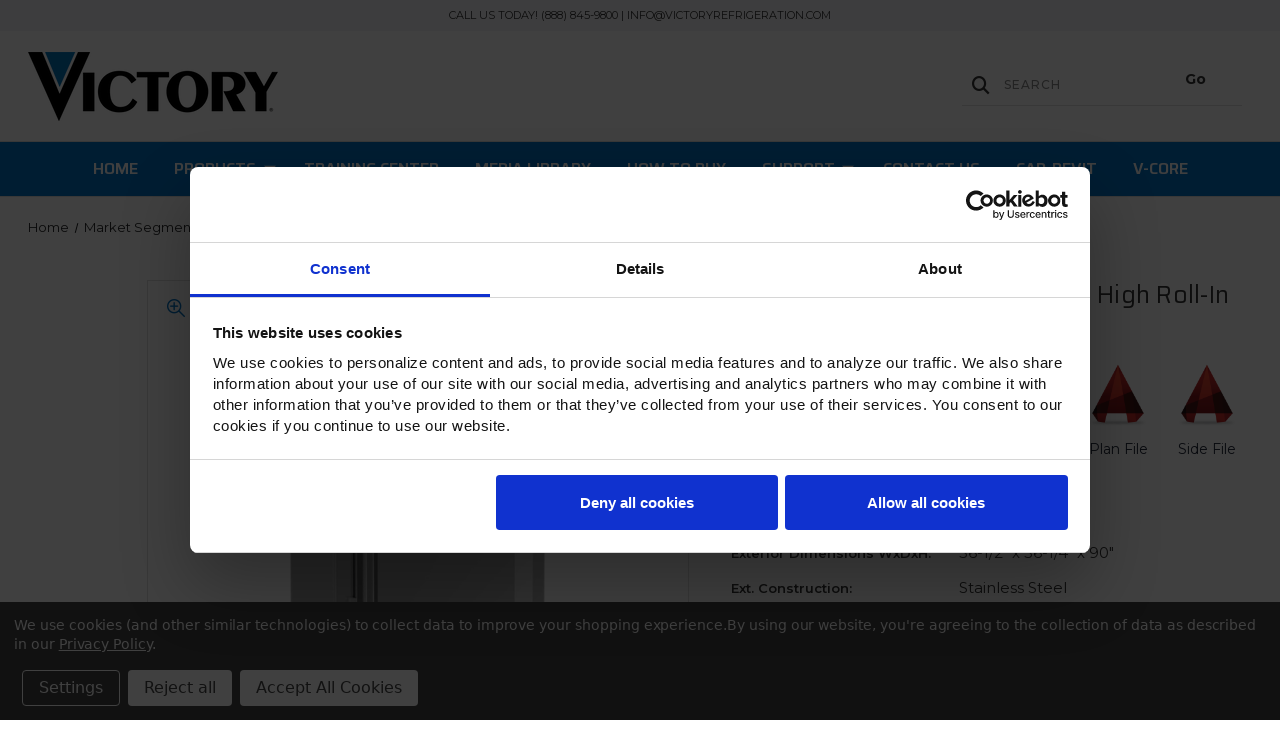

--- FILE ---
content_type: text/html; charset=UTF-8
request_url: https://victoryrefrigeration.com/FIS-1D-S1-XH-HC-Ultraspec-Extra-High-Roll-In-Solid-Door-Freezer
body_size: 18285
content:




<!DOCTYPE html>
<html class="no-js" lang="en">
    <head>
        <title>FIS-1D-S1-XH-HC | Ultraspec Extra High Roll-In Solid Door Freezer | Victory Refrigeration</title>
        <link rel="dns-prefetch preconnect" href="https://cdn11.bigcommerce.com/s-2t87o3v44u" crossorigin><link rel="dns-prefetch preconnect" href="https://fonts.googleapis.com/" crossorigin><link rel="dns-prefetch preconnect" href="https://fonts.gstatic.com/" crossorigin>
        <meta property="og:url" content="https://victoryrefrigeration.com/FIS-1D-S1-XH-HC-Ultraspec-Extra-High-Roll-In-Solid-Door-Freezer" /><meta property="og:site_name" content="Victory Refrigeration" /><link rel='canonical' href='https://victoryrefrigeration.com/FIS-1D-S1-XH-HC-Ultraspec-Extra-High-Roll-In-Solid-Door-Freezer' /><meta name='platform' content='bigcommerce.stencil' /><meta property="og:type" content="product" />
<meta property="og:title" content="FIS-1D-S1-XH-HC | Ultraspec Extra High Roll-In Solid Door Freezer" />
<meta property="og:image" content="https://cdn11.bigcommerce.com/s-2t87o3v44u/products/598/images/2862/FIS-1D-S1-XH-HC--Lview__15653.1667505765.386.513.png?c=1" />
<meta property="pinterest:richpins" content="disabled" />
        
         
        
        
        <!-- BEGIN Preloading first images -->
        
        	<link rel="preload" href="https://cdn11.bigcommerce.com/s-2t87o3v44u/images/stencil/500x659/products/598/2862/FIS-1D-S1-XH-HC--Lview__15653.1667505765.png?c=1" as="image">
        
        
        
        
        
        <!-- END Preloading first images -->

        <link href="https://cdn11.bigcommerce.com/s-2t87o3v44u/product_images/Victory-V-Favicon.png?t&#x3D;1660061590" rel="shortcut icon">
        <link rel="stylesheet" href="https://cdn11.bigcommerce.com/s-2t87o3v44u/stencil/b093b230-4b84-013d-79a3-52329bccbb28/e/c412be00-93f5-013e-3550-26e8f13d2f0b/scss/elevate/fancybox.css"/>
        <meta name="viewport" content="width=device-width, initial-scale=1, maximum-scale=1">

        <!-- ICOMOON LINKS START -->
        <style type="text/css">
            @font-face {
                font-family: 'icomoon';
                src:  url('https://cdn11.bigcommerce.com/s-2t87o3v44u/stencil/b093b230-4b84-013d-79a3-52329bccbb28/e/c412be00-93f5-013e-3550-26e8f13d2f0b/fonts/icomoon.eot?pdewnu');
                src:  url('https://cdn11.bigcommerce.com/s-2t87o3v44u/stencil/b093b230-4b84-013d-79a3-52329bccbb28/e/c412be00-93f5-013e-3550-26e8f13d2f0b/fonts/icomoon.eot?pdewnu#iefix') format('embedded-opentype'),
                      url('https://cdn11.bigcommerce.com/s-2t87o3v44u/stencil/b093b230-4b84-013d-79a3-52329bccbb28/e/c412be00-93f5-013e-3550-26e8f13d2f0b/fonts/icomoon.ttf?pdewnu') format('truetype'),
                      url('https://cdn11.bigcommerce.com/s-2t87o3v44u/stencil/b093b230-4b84-013d-79a3-52329bccbb28/e/c412be00-93f5-013e-3550-26e8f13d2f0b/fonts/icomoon.woff?pdewnu') format('woff'),
                      url('https://cdn11.bigcommerce.com/s-2t87o3v44u/stencil/b093b230-4b84-013d-79a3-52329bccbb28/e/c412be00-93f5-013e-3550-26e8f13d2f0b/fonts/icomoon.svg?pdewnu#icomoon') format('svg');
                font-weight: normal;
                font-style: normal;
                font-display: block;
            }
        </style>
        <!-- ICOMOON LINKS END -->

        <script>
            document.documentElement.className = document.documentElement.className.replace('no-js', 'js');
        </script>

        <script>
    function browserSupportsAllFeatures() {
        return window.Promise
            && window.fetch
            && window.URL
            && window.URLSearchParams
            && window.WeakMap
            // object-fit support
            && ('objectFit' in document.documentElement.style);
    }

    function loadScript(src) {
        var js = document.createElement('script');
        js.src = src;
        js.onerror = function () {
            console.error('Failed to load polyfill script ' + src);
        };
        document.head.appendChild(js);
    }

    if (!browserSupportsAllFeatures()) {
        loadScript('https://cdn11.bigcommerce.com/s-2t87o3v44u/stencil/b093b230-4b84-013d-79a3-52329bccbb28/e/c412be00-93f5-013e-3550-26e8f13d2f0b/dist/theme-bundle.polyfills.js');
    }
</script>
        <script>window.consentManagerTranslations = `{"locale":"en","locales":{"consent_manager.data_collection_warning":"en","consent_manager.accept_all_cookies":"en","consent_manager.gdpr_settings":"en","consent_manager.data_collection_preferences":"en","consent_manager.manage_data_collection_preferences":"en","consent_manager.use_data_by_cookies":"en","consent_manager.data_categories_table":"en","consent_manager.allow":"en","consent_manager.accept":"en","consent_manager.deny":"en","consent_manager.dismiss":"en","consent_manager.reject_all":"en","consent_manager.category":"en","consent_manager.purpose":"en","consent_manager.functional_category":"en","consent_manager.functional_purpose":"en","consent_manager.analytics_category":"en","consent_manager.analytics_purpose":"en","consent_manager.targeting_category":"en","consent_manager.advertising_category":"en","consent_manager.advertising_purpose":"en","consent_manager.essential_category":"en","consent_manager.esential_purpose":"en","consent_manager.yes":"en","consent_manager.no":"en","consent_manager.not_available":"en","consent_manager.cancel":"en","consent_manager.save":"en","consent_manager.back_to_preferences":"en","consent_manager.close_without_changes":"en","consent_manager.unsaved_changes":"en","consent_manager.by_using":"en","consent_manager.agree_on_data_collection":"en","consent_manager.change_preferences":"en","consent_manager.cancel_dialog_title":"en","consent_manager.privacy_policy":"en","consent_manager.allow_category_tracking":"en","consent_manager.disallow_category_tracking":"en"},"translations":{"consent_manager.data_collection_warning":"We use cookies (and other similar technologies) to collect data to improve your shopping experience.","consent_manager.accept_all_cookies":"Accept All Cookies","consent_manager.gdpr_settings":"Settings","consent_manager.data_collection_preferences":"Website Data Collection Preferences","consent_manager.manage_data_collection_preferences":"Manage Website Data Collection Preferences","consent_manager.use_data_by_cookies":" uses data collected by cookies and JavaScript libraries to improve your shopping experience.","consent_manager.data_categories_table":"The table below outlines how we use this data by category. To opt out of a category of data collection, select 'No' and save your preferences.","consent_manager.allow":"Allow","consent_manager.accept":"Accept","consent_manager.deny":"Deny","consent_manager.dismiss":"Dismiss","consent_manager.reject_all":"Reject all","consent_manager.category":"Category","consent_manager.purpose":"Purpose","consent_manager.functional_category":"Functional","consent_manager.functional_purpose":"Enables enhanced functionality, such as videos and live chat. If you do not allow these, then some or all of these functions may not work properly.","consent_manager.analytics_category":"Analytics","consent_manager.analytics_purpose":"Provide statistical information on site usage, e.g., web analytics so we can improve this website over time.","consent_manager.targeting_category":"Targeting","consent_manager.advertising_category":"Advertising","consent_manager.advertising_purpose":"Used to create profiles or personalize content to enhance your shopping experience.","consent_manager.essential_category":"Essential","consent_manager.esential_purpose":"Essential for the site and any requested services to work, but do not perform any additional or secondary function.","consent_manager.yes":"Yes","consent_manager.no":"No","consent_manager.not_available":"N/A","consent_manager.cancel":"Cancel","consent_manager.save":"Save","consent_manager.back_to_preferences":"Back to Preferences","consent_manager.close_without_changes":"You have unsaved changes to your data collection preferences. Are you sure you want to close without saving?","consent_manager.unsaved_changes":"You have unsaved changes","consent_manager.by_using":"By using our website, you're agreeing to our","consent_manager.agree_on_data_collection":"By using our website, you're agreeing to the collection of data as described in our ","consent_manager.change_preferences":"You can change your preferences at any time","consent_manager.cancel_dialog_title":"Are you sure you want to cancel?","consent_manager.privacy_policy":"Privacy Policy","consent_manager.allow_category_tracking":"Allow [CATEGORY_NAME] tracking","consent_manager.disallow_category_tracking":"Disallow [CATEGORY_NAME] tracking"}}`;</script>

        <script>
            window.lazySizesConfig = window.lazySizesConfig || {};
            window.lazySizesConfig.loadMode = 1;
        </script>
        <script async src="https://cdn11.bigcommerce.com/s-2t87o3v44u/stencil/b093b230-4b84-013d-79a3-52329bccbb28/e/c412be00-93f5-013e-3550-26e8f13d2f0b/dist/theme-bundle.head_async.js"></script>
        
        <link href="https://fonts.googleapis.com/css?family=Roboto+Slab:400,100,200,300,500,600,700,800,900%7CSaira:400,500,600,700,100,200,300,800,900%7CMontserrat:400,500,600,700%7CCaveat:400,700&display=block" rel="stylesheet">
        
        <script async src="https://cdn11.bigcommerce.com/s-2t87o3v44u/stencil/b093b230-4b84-013d-79a3-52329bccbb28/e/c412be00-93f5-013e-3550-26e8f13d2f0b/dist/theme-bundle.font.js"></script>

        <link data-stencil-stylesheet href="https://cdn11.bigcommerce.com/s-2t87o3v44u/stencil/b093b230-4b84-013d-79a3-52329bccbb28/e/c412be00-93f5-013e-3550-26e8f13d2f0b/css/theme-fbc56ca0-d482-013e-c3c3-2258268df3cf.css" rel="stylesheet">

        <!-- Start Tracking Code for analytics_googleanalytics4 -->

<script data-cfasync="false" src="https://cdn11.bigcommerce.com/shared/js/google_analytics4_bodl_subscribers-358423becf5d870b8b603a81de597c10f6bc7699.js" integrity="sha256-gtOfJ3Avc1pEE/hx6SKj/96cca7JvfqllWA9FTQJyfI=" crossorigin="anonymous"></script>
<script data-cfasync="false">
  (function () {
    window.dataLayer = window.dataLayer || [];

    function gtag(){
        dataLayer.push(arguments);
    }

    function initGA4(event) {
         function setupGtag() {
            function configureGtag() {
                gtag('js', new Date());
                gtag('set', 'developer_id.dMjk3Nj', true);
                gtag('config', 'G-CR2LCE8L5X');
            }

            var script = document.createElement('script');

            script.src = 'https://www.googletagmanager.com/gtag/js?id=G-CR2LCE8L5X';
            script.async = true;
            script.onload = configureGtag;

            document.head.appendChild(script);
        }

        setupGtag();

        if (typeof subscribeOnBodlEvents === 'function') {
            subscribeOnBodlEvents('G-CR2LCE8L5X', true);
        }

        window.removeEventListener(event.type, initGA4);
    }

    gtag('consent', 'default', {"ad_storage":"denied","ad_user_data":"denied","ad_personalization":"denied","analytics_storage":"denied","functionality_storage":"denied"})
            

    var eventName = document.readyState === 'complete' ? 'consentScriptsLoaded' : 'DOMContentLoaded';
    window.addEventListener(eventName, initGA4, false);
  })()
</script>

<!-- End Tracking Code for analytics_googleanalytics4 -->


<script src="https://www.google.com/recaptcha/api.js" async defer></script>
<script>window.consentManagerStoreConfig = function () { return {"storeName":"Victory Refrigeration","privacyPolicyUrl":"https:\/\/victoryrefrigeration.com\/privacy-policy","writeKey":null,"improvedConsentManagerEnabled":true,"AlwaysIncludeScriptsWithConsentTag":true}; };</script>
<script type="text/javascript" src="https://cdn11.bigcommerce.com/shared/js/bodl-consent-32a446f5a681a22e8af09a4ab8f4e4b6deda6487.js" integrity="sha256-uitfaufFdsW9ELiQEkeOgsYedtr3BuhVvA4WaPhIZZY=" crossorigin="anonymous" defer></script>
<script type="text/javascript" src="https://cdn11.bigcommerce.com/shared/js/storefront/consent-manager-config-3013a89bb0485f417056882e3b5cf19e6588b7ba.js" defer></script>
<script type="text/javascript" src="https://cdn11.bigcommerce.com/shared/js/storefront/consent-manager-08633fe15aba542118c03f6d45457262fa9fac88.js" defer></script>
<script type="text/javascript">
var BCData = {"product_attributes":{"sku":null,"upc":null,"mpn":null,"gtin":null,"weight":null,"base":true,"image":null,"price":{"price_range":[],"retail_price_range":[]},"stock":null,"instock":true,"stock_message":null,"purchasable":false,"purchasing_message":"","call_for_price_message":""}};
</script>
<script type="text/javascript" src="/content/map-rep-locator/mapdata.js"></script>		
<script  type="text/javascript" src="/content/map-rep-locator/usmap.js"></script><script id="Cookiebot" src="https://consent.cookiebot.com/uc.js" data-cbid="31ad50f2-cf9a-4cea-ac89-70fb40be4ea0" data-blockingmode="auto" type="text/javascript"></script>
 <script data-cfasync="false" src="https://microapps.bigcommerce.com/bodl-events/1.9.4/index.js" integrity="sha256-Y0tDj1qsyiKBRibKllwV0ZJ1aFlGYaHHGl/oUFoXJ7Y=" nonce="" crossorigin="anonymous"></script>
 <script data-cfasync="false" nonce="">

 (function() {
    function decodeBase64(base64) {
       const text = atob(base64);
       const length = text.length;
       const bytes = new Uint8Array(length);
       for (let i = 0; i < length; i++) {
          bytes[i] = text.charCodeAt(i);
       }
       const decoder = new TextDecoder();
       return decoder.decode(bytes);
    }
    window.bodl = JSON.parse(decodeBase64("[base64]"));
 })()

 </script>

    </head>
    <body class="outdoors product">
        
        <svg data-src="https://cdn11.bigcommerce.com/s-2t87o3v44u/stencil/b093b230-4b84-013d-79a3-52329bccbb28/e/c412be00-93f5-013e-3550-26e8f13d2f0b/img/icon-sprite.svg" class="icons-svg-sprite"></svg>

        <div class="custom-banners top"> 
        <div class="static-banner">
            <div class="container">
                <div class="static-banner-left center show">
                        
                        <p>
	                        
	                        Call Us Today! (888) 845-9800 | info@victoryrefrigeration.com
                        
                        </p>
                        
                </div>
            </div> 
        </div>
</div>
<header class="header left" sticky="true" role="banner">    
    <div class="container">
        <div class="main-header">
            <a href="#" class="mobileMenu-toggle show" data-mobile-menu-toggle="menu">
                <span class="mobileMenu-toggleIcon">Toggle menu</span>
            </a> 
            <div class="header-middle show">
                    <div class="header-logo header-logo--left logo-image">
                        <a href="https://victoryrefrigeration.com/" class="header-logo__link" data-header-logo-link>
        <div class="header-logo-image-container">
            <img class="header-logo-image"
                 src="https://cdn11.bigcommerce.com/s-2t87o3v44u/images/stencil/250x100/victory-logo-color-3005c_1660061590__63883.original.png"
                 srcset="https://cdn11.bigcommerce.com/s-2t87o3v44u/images/stencil/250x100/victory-logo-color-3005c_1660061590__63883.original.png 1x, https://cdn11.bigcommerce.com/s-2t87o3v44u/images/stencil/500x200/victory-logo-color-3005c_1660061590__63883.original.png 2x"
                 alt="Victory Refrigeration"
                 title="Victory Refrigeration">
        </div>
</a>
                    </div>
            </div>
            <div class="leftside-header">
            <div class="header-left show">
                <ul class="navUser-section navUser-section--alt">
                    <li class="navUser-item navUser-item--search show">
                        <a class="navUser-action navUser-action--quickSearch" href="javascript:void(0)" data-search="quickSearch" aria-controls="quickSearch" aria-expanded="false">
                            <span class="icon-search show theme-icon" data-icon="&#xe90e;"></span>
                            <span class="show" style="display:none;">Search</span>
                        </a>
                    </li>
                </ul>
                 <div class="dropdown dropdown--quickSearch is-open " id="quickSearch" aria-hidden="true" tabindex="-1" data-prevent-quick-search-close>
                    	<form class="form quick-search" action="/search.php">
        <fieldset class="form-fieldset">
            <div class="form-field">
                <label class="is-srOnly" for=>Search</label>
                <input class="form-input quick-search-input"
                       data-search-quick
                       name="search_query" 
					   id="search_query"
                       data-error-message="Search field cannot be empty."
                       placeholder="Search"
                       autocomplete="off"
                >
                <input type="submit" value="Go" class="quickSearchSubmitButton">
            </div>
        </fieldset>
    </form>
    <section class="quickSearchResults" data-bind="html: results"></section>
    
                </div>
            </div>
            <div class="header-right show">
                <nav class="navUser">
    <ul class="navUser-section navUser-section--alt">
        
        <li class="navUser-item show">
            <a class="navUser-action navUser-item--compare" href="/compare" data-compare-nav>
                <span class="icon-random show theme-icon" data-icon="&#xe914;"></span>
                <span class="show countPill countPill--positive countPill--alt"></span>
            </a>
        </li>
    </ul>
</nav>
            </div>
            </div>
        </div>  
    </div>

    
    <div class="navPages-container" id="menu" data-menu>
        <nav class="navPages">
    <div class="navPages-quickSearch">
        	<form class="form quick-search" action="/search.php">
        <fieldset class="form-fieldset">
            <div class="form-field">
                <label class="is-srOnly" for=>Search</label>
                <input class="form-input quick-search-input"
                       data-search-quick
                       name="search_query" 
					   id="search_query"
                       data-error-message="Search field cannot be empty."
                       placeholder="Search"
                       autocomplete="off"
                >
                <input type="submit" value="Go" class="quickSearchSubmitButton">
            </div>
        </fieldset>
    </form>
    <section class="quickSearchResults" data-bind="html: results"></section>
    
    </div>
    <ul class="navPages-list desktop-menu">
        <li class="navPages-item">
            <a class="navPages-action" href="https://victoryrefrigeration.com/">Home</a>
        </li>
            <li class="navPages-item menu-4-columns">
                <a class=" show navPages-action has-subMenu activePage" href="https://victoryrefrigeration.com/products/">
   Products 
    <i class="icon navPages-action-moreIcon" aria-hidden="true">
        <span class="icon-multimedia theme-icon" data-icon="&#xe902;"></span>
    </i>
</a> 
<span class="show custom_icon main_icon">
    <i class="icon navPages-action-moreIcon" aria-hidden="true">
        <span class="icon-multimedia theme-icon" data-icon="&#xe902;"></span>
    </i>
</span> 
<div class="navPage-subMenu " id="navPages-54" aria-hidden="true" tabindex="-1">
    <ul class="navPage-subMenu-list level-1 ">
            <li class="navPage-subMenu-item">
                    <a
                        class="show navPage-subMenu-action navPages-action has-subMenu activePage"
                        href="https://victoryrefrigeration.com/products/reach-ins/">
                       Reach-Ins 
                    </a>
                    <span class="show custom_icon sub_icon"> 
                        <i class="icon navPages-action-moreIcon" aria-hidden="true">
                            <span class="icon-multimedia theme-icon" data-icon="&#xe902;"></span>
                        </i>
                    </span>
                    <ul class="navPage-childList" id="navPages-24">
                        <li class="navPage-childList-item">
                                    <a class="navPage-childList-action navPages-action activePage" href="https://victoryrefrigeration.com/products/reach-ins/ultraspec-series/">Ultraspec Series</a>
                        </li>
                        <li class="navPage-childList-item">
                                    <a class="navPage-childList-action navPages-action" href="https://victoryrefrigeration.com/products/reach-ins/elite-series/">Elite Series</a>
                        </li>
                    </ul>
            </li>
            <li class="navPage-subMenu-item">
                    <a class="navPage-subMenu-action navPages-action" href="https://victoryrefrigeration.com/air-curtains/">Air Curtains</a>
            </li>
            <li class="navPage-subMenu-item">
                    <a class="navPage-subMenu-action navPages-action" href="https://victoryrefrigeration.com/chef-bases/">Chef Bases</a>
            </li>
            <li class="navPage-subMenu-item">
                    <a class="navPage-subMenu-action navPages-action" href="https://victoryrefrigeration.com/merchandisers/">Merchandisers</a>
            </li>
            <li class="navPage-subMenu-item">
                    <a class="navPage-subMenu-action navPages-action" href="https://victoryrefrigeration.com/products/sandwich-prep-tables/">Sandwich Prep Tables</a>
            </li>
            <li class="navPage-subMenu-item">
                    <a class="navPage-subMenu-action navPages-action" href="https://victoryrefrigeration.com/products/pizza-prep-tables/">Pizza Prep Tables</a>
            </li>
            <li class="navPage-subMenu-item">
                    <a class="navPage-subMenu-action navPages-action" href="https://victoryrefrigeration.com/undercounters/">Undercounters</a>
            </li>
            <li class="navPage-subMenu-item">
                    <a class="navPage-subMenu-action navPages-action" href="https://victoryrefrigeration.com/products/worktops/">Worktops</a>
            </li>
            <li class="navPage-subMenu-item">
                    <a class="navPage-subMenu-action navPages-action" href="https://victoryrefrigeration.com/products/milk-coolers/">Milk Coolers</a>
            </li>
            <li class="navPage-subMenu-item">
                    <a class="navPage-subMenu-action navPages-action" href="https://victoryrefrigeration.com/wine-refrigerators/">Wine Refrigerators</a>
            </li>
            <li class="navPage-subMenu-item">
                    <a class="navPage-subMenu-action navPages-action" href="https://victoryrefrigeration.com/products/back-bars/">Back Bars</a>
            </li>
            <li class="navPage-subMenu-item">
                    <a class="navPage-subMenu-action navPages-action" href="https://victoryrefrigeration.com/products/direct-draws/">Direct Draws</a>
            </li>
            <li class="navPage-subMenu-item">
                    <a class="navPage-subMenu-action navPages-action" href="https://victoryrefrigeration.com/products/blast-chillers/">Blast Chillers</a>
            </li>
            <li class="navPage-subMenu-item">
                    <a class="navPage-subMenu-action navPages-action" href="https://victoryrefrigeration.com/hi-5-blast-chillers/">Hi-5 Blast Chillers</a>
            </li>
    </ul>
</div>
            </li>
        

             
             
             
	           
	                <div class="navPages-list navPages-dropdown navPages-list-depth-max desktop-menu">
	<li class="navPages-item navPages-dropdown-child">
		    <a class="navPages-action" href="https://victoryrefrigeration.com/training-center/">Training Center</a>
	</li>
</div>
	           

            


             
             
             
	           
	                <div class="navPages-list navPages-dropdown navPages-list-depth-max desktop-menu">
	<li class="navPages-item navPages-dropdown-child">
		    <a class="navPages-action" href="https://victoryrefrigeration.com/media-library/">Media Library</a>
	</li>
</div>
	           

            


             
             
             
	           
	                <div class="navPages-list navPages-dropdown navPages-list-depth-max desktop-menu">
	<li class="navPages-item navPages-dropdown-child">
		    <a class="navPages-action" href="https://victoryrefrigeration.com/how-to-buy">How to Buy</a>
	</li>
</div>
	           

            


             
             
             
	           
	                <div class="navPages-list navPages-dropdown navPages-list-depth-max desktop-menu">
	<li class="navPages-item navPages-dropdown-child">
		    <a class="navPages-action navPages-action-depth-max has-subMenu is-root" href="#">
		        Support 
		        <i class="icon navPages-action-moreIcon" aria-hidden="true">
		            <span class="icon-multimedia theme-icon" data-icon="&#xe902;"></span>
		        </i>
		    </a>
		    <div class="navPage-subMenu navPage-subMenu-horizontal" id="navPages-" tabindex="-1">
    <ul class="navPage-subMenu-list">
            <li class="navPage-subMenu-item-child">
                    <a class="navPage-subMenu-action navPages-action navPage-child" href="https://victoryrefrigeration.com/customer-support/">Customer Support</a>
            </li>
            <li class="navPage-subMenu-item-child">
                    <a class="navPage-subMenu-action navPages-action navPage-child" href="https://victoryrefrigeration.com/technical-support/">Technical Support</a>
            </li>
            <li class="navPage-subMenu-item-child">
                    <a class="navPage-subMenu-action navPages-action navPage-child" href="https://victoryrefrigeration.com/parts-support/">Parts Support</a>
            </li>
            <li class="navPage-subMenu-item-child">
                    <a class="navPage-subMenu-action navPages-action navPage-child" href="https://victoryrefrigeration.com/warranty-support/">Warranty Support</a>
            </li>
            <li class="navPage-subMenu-item-child">
                    <a class="navPage-subMenu-action navPages-action navPage-child" href="https://victoryrefrigeration.com/service-provider-locator/">Service Provider Locator</a>
            </li>
    </ul>
</div>
	</li>
</div>
	           

            


             
             
             
	           
	                <div class="navPages-list navPages-dropdown navPages-list-depth-max desktop-menu">
	<li class="navPages-item navPages-dropdown-child">
		    <a class="navPages-action" href="https://victoryrefrigeration.com/contact-us/">Contact Us</a>
	</li>
</div>
	           

            


             
             
             
	           
	                <div class="navPages-list navPages-dropdown navPages-list-depth-max desktop-menu">
	<li class="navPages-item navPages-dropdown-child">
		    <a class="navPages-action" href="http://victory.kclcad.com/">CAD-Revit</a>
	</li>
</div>
	           

            


             
             
             
	           
	                <div class="navPages-list navPages-dropdown navPages-list-depth-max desktop-menu">
	<li class="navPages-item navPages-dropdown-child">
		    <a class="navPages-action" href="https://victoryrefrigeration.com/vcore/">V-Core</a>
	</li>
</div>
	           

            

			
             

    </ul>
    
    
    <ul class="navPages-list mobile-menu">
        <li class="navPages-item">
            <a class="navPages-action" href="https://victoryrefrigeration.com/">Home</a>
        </li>
            <li class="navPages-item menu-4-columns">
                <a class=" show navPages-action has-subMenu activePage" href="https://victoryrefrigeration.com/products/">
   Products 
    <i class="icon navPages-action-moreIcon" aria-hidden="true">
        <span class="icon-multimedia theme-icon" data-icon="&#xe902;"></span>
    </i>
</a> 
<span class="show custom_icon main_icon">
    <i class="icon navPages-action-moreIcon" aria-hidden="true">
        <span class="icon-multimedia theme-icon" data-icon="&#xe902;"></span>
    </i>
</span> 
<div class="navPage-subMenu " id="navPages-54" aria-hidden="true" tabindex="-1">
    <ul class="navPage-subMenu-list level-1 ">
            <li class="navPage-subMenu-item">
                    <a
                        class="show navPage-subMenu-action navPages-action has-subMenu activePage"
                        href="https://victoryrefrigeration.com/products/reach-ins/">
                       Reach-Ins 
                    </a>
                    <span class="show custom_icon sub_icon"> 
                        <i class="icon navPages-action-moreIcon" aria-hidden="true">
                            <span class="icon-multimedia theme-icon" data-icon="&#xe902;"></span>
                        </i>
                    </span>
                    <ul class="navPage-childList" id="navPages-24">
                        <li class="navPage-childList-item">
                                    <a class="navPage-childList-action navPages-action activePage" href="https://victoryrefrigeration.com/products/reach-ins/ultraspec-series/">Ultraspec Series</a>
                        </li>
                        <li class="navPage-childList-item">
                                    <a class="navPage-childList-action navPages-action" href="https://victoryrefrigeration.com/products/reach-ins/elite-series/">Elite Series</a>
                        </li>
                    </ul>
            </li>
            <li class="navPage-subMenu-item">
                    <a class="navPage-subMenu-action navPages-action" href="https://victoryrefrigeration.com/air-curtains/">Air Curtains</a>
            </li>
            <li class="navPage-subMenu-item">
                    <a class="navPage-subMenu-action navPages-action" href="https://victoryrefrigeration.com/chef-bases/">Chef Bases</a>
            </li>
            <li class="navPage-subMenu-item">
                    <a class="navPage-subMenu-action navPages-action" href="https://victoryrefrigeration.com/merchandisers/">Merchandisers</a>
            </li>
            <li class="navPage-subMenu-item">
                    <a class="navPage-subMenu-action navPages-action" href="https://victoryrefrigeration.com/products/sandwich-prep-tables/">Sandwich Prep Tables</a>
            </li>
            <li class="navPage-subMenu-item">
                    <a class="navPage-subMenu-action navPages-action" href="https://victoryrefrigeration.com/products/pizza-prep-tables/">Pizza Prep Tables</a>
            </li>
            <li class="navPage-subMenu-item">
                    <a class="navPage-subMenu-action navPages-action" href="https://victoryrefrigeration.com/undercounters/">Undercounters</a>
            </li>
            <li class="navPage-subMenu-item">
                    <a class="navPage-subMenu-action navPages-action" href="https://victoryrefrigeration.com/products/worktops/">Worktops</a>
            </li>
            <li class="navPage-subMenu-item">
                    <a class="navPage-subMenu-action navPages-action" href="https://victoryrefrigeration.com/products/milk-coolers/">Milk Coolers</a>
            </li>
            <li class="navPage-subMenu-item">
                    <a class="navPage-subMenu-action navPages-action" href="https://victoryrefrigeration.com/wine-refrigerators/">Wine Refrigerators</a>
            </li>
            <li class="navPage-subMenu-item">
                    <a class="navPage-subMenu-action navPages-action" href="https://victoryrefrigeration.com/products/back-bars/">Back Bars</a>
            </li>
            <li class="navPage-subMenu-item">
                    <a class="navPage-subMenu-action navPages-action" href="https://victoryrefrigeration.com/products/direct-draws/">Direct Draws</a>
            </li>
            <li class="navPage-subMenu-item">
                    <a class="navPage-subMenu-action navPages-action" href="https://victoryrefrigeration.com/products/blast-chillers/">Blast Chillers</a>
            </li>
            <li class="navPage-subMenu-item">
                    <a class="navPage-subMenu-action navPages-action" href="https://victoryrefrigeration.com/hi-5-blast-chillers/">Hi-5 Blast Chillers</a>
            </li>
    </ul>
</div>
            </li>
             
             
             
             <li class="navPages-item menu-4-columns">
                        <a class="navPages-action" href="https://victoryrefrigeration.com/training-center/">Training Center</a>
            </li>

             <li class="navPages-item menu-4-columns">
                        <a class="navPages-action" href="https://victoryrefrigeration.com/media-library/">Media Library</a>
            </li>

             <li class="navPages-item menu-4-columns">
                        <a class="navPages-action" href="https://victoryrefrigeration.com/how-to-buy">How to Buy</a>
            </li>

             <li class="navPages-item menu-4-columns">
                <a class=" show navPages-action has-subMenu" href="#">
   Support 
    <i class="icon navPages-action-moreIcon" aria-hidden="true">
        <span class="icon-multimedia theme-icon" data-icon="&#xe902;"></span>
    </i>
</a> 
<span class="show custom_icon main_icon">
    <i class="icon navPages-action-moreIcon" aria-hidden="true">
        <span class="icon-multimedia theme-icon" data-icon="&#xe902;"></span>
    </i>
</span> 
<div class="navPage-subMenu " id="navPages-" aria-hidden="true" tabindex="-1">
    <ul class="navPage-subMenu-list level-1 ">
            <li class="navPage-subMenu-item">
                    <a class="navPage-subMenu-action navPages-action" href="https://victoryrefrigeration.com/customer-support/">Customer Support</a>
            </li>
            <li class="navPage-subMenu-item">
                    <a class="navPage-subMenu-action navPages-action" href="https://victoryrefrigeration.com/technical-support/">Technical Support</a>
            </li>
            <li class="navPage-subMenu-item">
                    <a class="navPage-subMenu-action navPages-action" href="https://victoryrefrigeration.com/parts-support/">Parts Support</a>
            </li>
            <li class="navPage-subMenu-item">
                    <a class="navPage-subMenu-action navPages-action" href="https://victoryrefrigeration.com/warranty-support/">Warranty Support</a>
            </li>
            <li class="navPage-subMenu-item">
                    <a class="navPage-subMenu-action navPages-action" href="https://victoryrefrigeration.com/service-provider-locator/">Service Provider Locator</a>
            </li>
    </ul>
</div>
            </li>

             <li class="navPages-item menu-4-columns">
                        <a class="navPages-action" href="https://victoryrefrigeration.com/contact-us/">Contact Us</a>
            </li>

             <li class="navPages-item menu-4-columns">
                        <a class="navPages-action" href="http://victory.kclcad.com/">CAD-Revit</a>
            </li>

             <li class="navPages-item menu-4-columns">
                        <a class="navPages-action" href="https://victoryrefrigeration.com/vcore/">V-Core</a>
            </li>

             
             

    </ul>
    
    
    <ul class="navPages-list navPages-list--user">
            <li class="navPages-item">
                <a class="navPages-action" href="/login.php">Sign in</a>
            </li>
            <li class="navPages-item">
                    <ul class="socialLinks socialLinks--alt">
                <li class="socialLinks-item">
                    <a class="icon icon--facebook"
                    href="https://www.facebook.com/victoryrefrigeration/"
                    target="_blank"
                    rel="noopener"
                    title="Facebook"
                    >
                        <span class="aria-description--hidden">Facebook</span>
                        <svg>
                            <use href="#icon-facebook"/>
                        </svg>
                    </a>
                </li>
                <li class="socialLinks-item">
                    <a class="icon icon--linkedin"
                    href="https://www.linkedin.com/company/victory-refrigeration"
                    target="_blank"
                    rel="noopener"
                    title="Linkedin"
                    >
                        <span class="aria-description--hidden">Linkedin</span>
                        <svg>
                            <use href="#icon-linkedin"/>
                        </svg>
                    </a>
                </li>
                <li class="socialLinks-item">
                    <a class="icon icon--x"
                    href="https://twitter.com/victory_ref_usa"
                    target="_blank"
                    rel="noopener"
                    title="X"
                    >
                        <span class="aria-description--hidden">X</span>
                        <svg>
                            <use href="#icon-x"/>
                        </svg>
                    </a>
                </li>
                <li class="socialLinks-item">
                    <a class="icon icon--instagram"
                    href="https://www.instagram.com/victory_refrigeration/"
                    target="_blank"
                    rel="noopener"
                    title="Instagram"
                    >
                        <span class="aria-description--hidden">Instagram</span>
                        <svg>
                            <use href="#icon-instagram"/>
                        </svg>
                    </a>
                </li>
    </ul>
            </li>
    </ul>
</nav>
    </div>
</header>
<div class="header_placeholder"></div>
<div data-content-region="header_bottom--global"></div>
<div data-content-region="header_bottom"></div>
        <div class="body" data-currency-code="USD">
     
    <div class="container"> 
    	
    <nav aria-label="Breadcrumb">
    <ol class="breadcrumbs">
                <li class="breadcrumb ">
                    <a class="breadcrumb-label"
                       href="https://victoryrefrigeration.com/"
                       
                    >
                        <span>Home</span>
                    </a>
                </li>
                <li class="breadcrumb ">
                    <a class="breadcrumb-label"
                       href="https://victoryrefrigeration.com/market-segments/"
                       
                    >
                        <span>Market Segments</span>
                    </a>
                </li>
                <li class="breadcrumb ">
                    <a class="breadcrumb-label"
                       href="https://victoryrefrigeration.com/market-segments/hospitality/"
                       
                    >
                        <span>Hospitality</span>
                    </a>
                </li>
                <li class="breadcrumb is-active">
                    <a class="breadcrumb-label"
                       href="https://victoryrefrigeration.com/FIS-1D-S1-XH-HC-Ultraspec-Extra-High-Roll-In-Solid-Door-Freezer"
                       aria-current="page"
                    >
                        <span>FIS-1D-S1-XH-HC | Ultraspec Extra High Roll-In Solid Door Freezer</span>
                    </a>
                </li>
    </ol>
</nav>

<script type="application/ld+json">
{
    "@context": "https://schema.org",
    "@type": "BreadcrumbList",
    "itemListElement":
    [
        {
            "@type": "ListItem",
            "position": 1,
            "item": {
                "@id": "https://victoryrefrigeration.com/",
                "name": "Home"
            }
        },
        {
            "@type": "ListItem",
            "position": 2,
            "item": {
                "@id": "https://victoryrefrigeration.com/market-segments/",
                "name": "Market Segments"
            }
        },
        {
            "@type": "ListItem",
            "position": 3,
            "item": {
                "@id": "https://victoryrefrigeration.com/market-segments/hospitality/",
                "name": "Hospitality"
            }
        },
        {
            "@type": "ListItem",
            "position": 4,
            "item": {
                "@id": "https://victoryrefrigeration.com/FIS-1D-S1-XH-HC-Ultraspec-Extra-High-Roll-In-Solid-Door-Freezer",
                "name": "FIS-1D-S1-XH-HC | Ultraspec Extra High Roll-In Solid Door Freezer"
            }
        }
    ]
}
</script>


    <div>
        


    <div class="productView" 
    data-event-type="product"
    data-entity-id="598"
    data-name="FIS-1D-S1-XH-HC | Ultraspec Extra High Roll-In Solid Door Freezer"
    data-product-category="
        Products/Reach-Ins/Ultraspec Series, 
            Schools and Universities, 
            Retail, 
            Healthcare, 
            Correctional, 
            Hospitality
    "
    data-product-brand=""
    data-product-price="
            
"
    data-product-variant="single-product-option">
    <section class="productView-details">
        <div class="productView-product"> 
            <h1 class="productView-title" itemprop="name">FIS-1D-S1-XH-HC | Ultraspec Extra High Roll-In Solid Door Freezer</h1>
            
            
             <div class="product-view-resource ResourcePDFWrap">
                    <a href="https://store-2t87o3v44u.mybigcommerce.com/content/spec-sheets/ultraspec-series/FIS-1D-S1-XH-HC.pdf" target="_blank">
                        <img src="https://cdn11.bigcommerce.com/s-2t87o3v44u/product_images/uploaded_images/pdf-spec-sheet.png" title="Download  Spec Sheet PDF" />
                        <span> Spec Sheet</span>
                    </a>
                    <a href="https://store-2t87o3v44u.mybigcommerce.com/content/manuals/809-193A_MANUAL_INSTALLATION_AND_OPERATION_VICTORY_FIS_FISA.pdf" target="_blank">
                        <img src="https://cdn11.bigcommerce.com/s-2t87o3v44u/product_images/uploaded_images/pdf-manual.png" title="Download  Manual PDF" />
                        <span> Manual</span>
                    </a>
                    <a href="https://store-2t87o3v44u.mybigcommerce.com/content/CAD-Revit/ultraspec-series/QF_Victory_FIS-1D-S1-XH-HC.rfa">
                        <img src="https://cdn11.bigcommerce.com/s-2t87o3v44u/product_images/uploaded_images/revit.png" title="Download Revit File" />
                        <span>Revit File</span>
                    </a>
                    <a href="https://store-2t87o3v44u.mybigcommerce.com/content/CAD-Revit/ultraspec-series/VRO1002E.dwg">
                        <img src="https://cdn11.bigcommerce.com/s-2t87o3v44u/product_images/uploaded_images/auto-cad.jpg" title="Download  Front File" />
                        <span> Front File</span>
                    </a>
                    <a href="https://store-2t87o3v44u.mybigcommerce.com/content/CAD-Revit/ultraspec-series/VRO1001P.dwg">
                        <img src="https://cdn11.bigcommerce.com/s-2t87o3v44u/product_images/uploaded_images/auto-cad.jpg" title="Download  Plan File" />
                        <span> Plan File</span>
                    </a>
                    <a href="https://store-2t87o3v44u.mybigcommerce.com/content/CAD-Revit/ultraspec-series/VRO1002S.dwg">
                        <img src="https://cdn11.bigcommerce.com/s-2t87o3v44u/product_images/uploaded_images/auto-cad.jpg" title="Download  Side File" />
                        <span> Side File</span>
                    </a>
             </div>
            
            <div class="price-rating without-price">
	            
                    <div class="productView-price show">
                        
         <div class="price-section price-section--saving price saved-price" style="display: none;">
                <span class="price">( saved</span>
                <span data-product-price-saved class="price price--saving">
                    
                </span>
                <span class="price">)</span>
         </div>
                    </div>
                
                

                <div class="productView-rating show">
                </div>
            </div>
            
            <div class="productView-info-details">
                            <div class="productView-info-col">
                                <span class="productView-info-name">Model #:</span>
                                <span class="productView-info-value">FIS-1D-S1-XH-HC</span>
                            </div>
                            <div class="productView-info-col">
                                <span class="productView-info-name">Exterior Dimensions WxDxH:</span>
                                <span class="productView-info-value">36-1/2" x 36-1/4" x 90"</span>
                            </div>
                            <div class="productView-info-col">
                                <span class="productView-info-name">Ext. Construction:</span>
                                <span class="productView-info-value">Stainless Steel</span>
                            </div>
                            <div class="productView-info-col">
                                <span class="productView-info-name">Int. Construction:</span>
                                <span class="productView-info-value">Stainless Steel</span>
                            </div>
                            <div class="productView-info-col">
                                <span class="productView-info-name">Doors:</span>
                                <span class="productView-info-value">1</span>
                            </div>
                            <div class="productView-info-col">
                                <span class="productView-info-name">Net Capacity:</span>
                                <span class="productView-info-value">38.06 cu. ft.</span>
                            </div>
                            <div class="productView-info-col">
                                <span class="productView-info-name">Hinge Location:</span>
                                <span class="productView-info-value">Right</span>
                            </div>
                            <div class="productView-info-col">
                                <span class="productView-info-name">Compressor Location:</span>
                                <span class="productView-info-value">Top Mounted</span>
                            </div>
                            <div class="productView-info-col">
                                <span class="productView-info-name">Door Type:</span>
                                <span class="productView-info-value">Extra High Roll-In Solid Door</span>
                            </div>
            </dl>
        </div>
    </section>

    <section class="productView-images" data-image-gallery style="position: relative;">
        
        <div class="CoreLogo">
            <img src="https://cdn11.bigcommerce.com/s-2t87o3v44u/images/stencil/original/image-manager/vcorelogo.png" alt="vcorelogo" />
        </div>
        
   
        <div class="productView-image-main show"  >

			<!--
			<div class="sale-flag-sash" >
	            <span class="sale-text">Sale</span>
	        </div>
	        -->

			
            <span class="icon-zoom-in theme-icon" data-icon="&#xe90f;"></span>
             <figure class="productView-image"
                     data-image-gallery-main
                     data-zoom-image="https://cdn11.bigcommerce.com/s-2t87o3v44u/images/stencil/1280x1280/products/598/2862/FIS-1D-S1-XH-HC--Lview__15653.1667505765.png?c=1"
                     >
                     
                     <div class="productView-img-container">
                        <a class="fancythumb-img" href="https://cdn11.bigcommerce.com/s-2t87o3v44u/images/stencil/1280x1280/products/598/2862/FIS-1D-S1-XH-HC--Lview__15653.1667505765.png?c=1" target="_blank" itemprop="image">   

                        <img class="productView-image--default-custom lazyload" data-sizes="auto" src="https://cdn11.bigcommerce.com/s-2t87o3v44u/stencil/b093b230-4b84-013d-79a3-52329bccbb28/e/c412be00-93f5-013e-3550-26e8f13d2f0b/img/loading.svg" data-src="https://cdn11.bigcommerce.com/s-2t87o3v44u/images/stencil/500x659/products/598/2862/FIS-1D-S1-XH-HC--Lview__15653.1667505765.png?c=1"
                            alt="FIS-1D-S1-XH-HC | Ultraspec Extra High Roll-In Solid Door Freezer" title="FIS-1D-S1-XH-HC | Ultraspec Extra High Roll-In Solid Door Freezer" data-main-image>
                            
                            </a>
                      </div>
             </figure>
        </div>

        <a
            rel="gallery"
            data-fancybox="gallery1"
	        data-options='{"loop" : true}'
            style="display:none;"
            data-caption="FIS-1D-S1-XH-HC | Ultraspec Extra High Roll-In Solid Door Freezer"
            class="hiddengallery fancybox-hidden-img currentGalleryImage"
            href="https://cdn11.bigcommerce.com/s-2t87o3v44u/images/stencil/original/products/598/2862/FIS-1D-S1-XH-HC--Lview__15653.1667505765.png" rel="nofollow">
        </a>
        <a
            rel="gallery"
            data-fancybox="gallery1"
	        data-options='{"loop" : true}'
            style="display:none;"
            data-caption="FIS-1D-S1-XH-HC | Ultraspec Extra High Roll-In Solid Door Freezer"
            class="hiddengallery fancybox-hidden-img "
            href="https://cdn11.bigcommerce.com/s-2t87o3v44u/images/stencil/original/products/598/2863/FIS-1D-S1-XH-HC--Lview-Open__45623.1667505765.png" rel="nofollow">
        </a>
        <a
            rel="gallery"
            data-fancybox="gallery1"
	        data-options='{"loop" : true}'
            style="display:none;"
            data-caption="FIS-1D-S1-XH-HC | Ultraspec Extra High Roll-In Solid Door Freezer"
            class="hiddengallery fancybox-hidden-img "
            href="https://cdn11.bigcommerce.com/s-2t87o3v44u/images/stencil/original/products/598/2864/FIS-1D-S1-XH-HC--Rview__61086.1667505765.png" rel="nofollow">
        </a>
        <a
            rel="gallery"
            data-fancybox="gallery1"
	        data-options='{"loop" : true}'
            style="display:none;"
            data-caption="FIS-1D-S1-XH-HC | Ultraspec Extra High Roll-In Solid Door Freezer"
            class="hiddengallery fancybox-hidden-img "
            href="https://cdn11.bigcommerce.com/s-2t87o3v44u/images/stencil/original/products/598/2865/FIS-1D-S1-XH-HC--Rview-Open__27576.1667505765.png" rel="nofollow">
        </a>

            <ul class="show productView-thumbnails productView-thumbnails-withslider" data-slick='{
                "arrows": true,
                "dots": false,
                "autoplay": false,
                "autoplaySpeed": 5000,
                "infinite": false,
                "mobileFirst": true,
                "slidesToShow": 3,
                "slidesToScroll": 1,
                "responsive": [
                    {
                        "breakpoint": 500,
                        "settings": {
                            "slidesToShow": 3
                        }
                    },
                    {
                        "breakpoint": 767,
                        "settings": {
                            "slidesToShow": 4
                        }
                    },
                    {
                        "breakpoint": 790,
                        "settings": {
                            "slidesToShow": 4
                        }
                    },
                    {
                        "breakpoint": 1023,
                        "settings": {
                            "vertical": true,
                            "verticalSwiping": true,
                            "slidesToShow": 4
                        }
                    }
                ]
            }'>
                    <li class="" data-thumb-zoom-image="https://cdn11.bigcommerce.com/s-2t87o3v44u/images/stencil/1280x1280/products/598/2862/FIS-1D-S1-XH-HC--Lview__15653.1667505765.png?c=1?imbypass=on">
                        <a class="productView-thumbnail-link is-active is-main"
                            href="https://cdn11.bigcommerce.com/s-2t87o3v44u/images/stencil/1280x1280/products/598/2862/FIS-1D-S1-XH-HC--Lview__15653.1667505765.png?c=1"
                            data-image-gallery-item
                            data-image-gallery-new-image-url="https://cdn11.bigcommerce.com/s-2t87o3v44u/images/stencil/500x659/products/598/2862/FIS-1D-S1-XH-HC--Lview__15653.1667505765.png?c=1"
                            data-image-gallery-new-image-srcset="https://cdn11.bigcommerce.com/s-2t87o3v44u/images/stencil/80w/products/598/2862/FIS-1D-S1-XH-HC--Lview__15653.1667505765.png?c=1 80w, https://cdn11.bigcommerce.com/s-2t87o3v44u/images/stencil/160w/products/598/2862/FIS-1D-S1-XH-HC--Lview__15653.1667505765.png?c=1 160w, https://cdn11.bigcommerce.com/s-2t87o3v44u/images/stencil/320w/products/598/2862/FIS-1D-S1-XH-HC--Lview__15653.1667505765.png?c=1 320w, https://cdn11.bigcommerce.com/s-2t87o3v44u/images/stencil/640w/products/598/2862/FIS-1D-S1-XH-HC--Lview__15653.1667505765.png?c=1 640w, https://cdn11.bigcommerce.com/s-2t87o3v44u/images/stencil/960w/products/598/2862/FIS-1D-S1-XH-HC--Lview__15653.1667505765.png?c=1 960w, https://cdn11.bigcommerce.com/s-2t87o3v44u/images/stencil/1280w/products/598/2862/FIS-1D-S1-XH-HC--Lview__15653.1667505765.png?c=1 1280w, https://cdn11.bigcommerce.com/s-2t87o3v44u/images/stencil/1920w/products/598/2862/FIS-1D-S1-XH-HC--Lview__15653.1667505765.png?c=1 1920w, https://cdn11.bigcommerce.com/s-2t87o3v44u/images/stencil/2560w/products/598/2862/FIS-1D-S1-XH-HC--Lview__15653.1667505765.png?c=1 2560w"
                            data-image-gallery-zoom-image-url="https://cdn11.bigcommerce.com/s-2t87o3v44u/images/stencil/1280x1280/products/598/2862/FIS-1D-S1-XH-HC--Lview__15653.1667505765.png?c=1"
                            data-link="https://cdn11.bigcommerce.com/s-2t87o3v44u/images/stencil/original/products/598/2862/FIS-1D-S1-XH-HC--Lview__15653.1667505765.png"
                        >
                        <img src="https://cdn11.bigcommerce.com/s-2t87o3v44u/images/stencil/100x100/products/598/2862/FIS-1D-S1-XH-HC--Lview__15653.1667505765.png?c=1" alt="FIS-1D-S1-XH-HC | Ultraspec Extra High Roll-In Solid Door Freezer" title="FIS-1D-S1-XH-HC | Ultraspec Extra High Roll-In Solid Door Freezer" data-sizes="auto"
    srcset="https://cdn11.bigcommerce.com/s-2t87o3v44u/images/stencil/80w/products/598/2862/FIS-1D-S1-XH-HC--Lview__15653.1667505765.png?c=1"
data-srcset="https://cdn11.bigcommerce.com/s-2t87o3v44u/images/stencil/80w/products/598/2862/FIS-1D-S1-XH-HC--Lview__15653.1667505765.png?c=1 80w, https://cdn11.bigcommerce.com/s-2t87o3v44u/images/stencil/160w/products/598/2862/FIS-1D-S1-XH-HC--Lview__15653.1667505765.png?c=1 160w, https://cdn11.bigcommerce.com/s-2t87o3v44u/images/stencil/320w/products/598/2862/FIS-1D-S1-XH-HC--Lview__15653.1667505765.png?c=1 320w, https://cdn11.bigcommerce.com/s-2t87o3v44u/images/stencil/640w/products/598/2862/FIS-1D-S1-XH-HC--Lview__15653.1667505765.png?c=1 640w, https://cdn11.bigcommerce.com/s-2t87o3v44u/images/stencil/960w/products/598/2862/FIS-1D-S1-XH-HC--Lview__15653.1667505765.png?c=1 960w, https://cdn11.bigcommerce.com/s-2t87o3v44u/images/stencil/1280w/products/598/2862/FIS-1D-S1-XH-HC--Lview__15653.1667505765.png?c=1 1280w, https://cdn11.bigcommerce.com/s-2t87o3v44u/images/stencil/1920w/products/598/2862/FIS-1D-S1-XH-HC--Lview__15653.1667505765.png?c=1 1920w, https://cdn11.bigcommerce.com/s-2t87o3v44u/images/stencil/2560w/products/598/2862/FIS-1D-S1-XH-HC--Lview__15653.1667505765.png?c=1 2560w"

class="lazyload"

 />
                        </a>
                    </li>
                    <li class="" data-thumb-zoom-image="https://cdn11.bigcommerce.com/s-2t87o3v44u/images/stencil/1280x1280/products/598/2863/FIS-1D-S1-XH-HC--Lview-Open__45623.1667505765.png?c=1?imbypass=on">
                        <a class="productView-thumbnail-link "
                            href="https://cdn11.bigcommerce.com/s-2t87o3v44u/images/stencil/1280x1280/products/598/2863/FIS-1D-S1-XH-HC--Lview-Open__45623.1667505765.png?c=1"
                            data-image-gallery-item
                            data-image-gallery-new-image-url="https://cdn11.bigcommerce.com/s-2t87o3v44u/images/stencil/500x659/products/598/2863/FIS-1D-S1-XH-HC--Lview-Open__45623.1667505765.png?c=1"
                            data-image-gallery-new-image-srcset="https://cdn11.bigcommerce.com/s-2t87o3v44u/images/stencil/80w/products/598/2863/FIS-1D-S1-XH-HC--Lview-Open__45623.1667505765.png?c=1 80w, https://cdn11.bigcommerce.com/s-2t87o3v44u/images/stencil/160w/products/598/2863/FIS-1D-S1-XH-HC--Lview-Open__45623.1667505765.png?c=1 160w, https://cdn11.bigcommerce.com/s-2t87o3v44u/images/stencil/320w/products/598/2863/FIS-1D-S1-XH-HC--Lview-Open__45623.1667505765.png?c=1 320w, https://cdn11.bigcommerce.com/s-2t87o3v44u/images/stencil/640w/products/598/2863/FIS-1D-S1-XH-HC--Lview-Open__45623.1667505765.png?c=1 640w, https://cdn11.bigcommerce.com/s-2t87o3v44u/images/stencil/960w/products/598/2863/FIS-1D-S1-XH-HC--Lview-Open__45623.1667505765.png?c=1 960w, https://cdn11.bigcommerce.com/s-2t87o3v44u/images/stencil/1280w/products/598/2863/FIS-1D-S1-XH-HC--Lview-Open__45623.1667505765.png?c=1 1280w, https://cdn11.bigcommerce.com/s-2t87o3v44u/images/stencil/1920w/products/598/2863/FIS-1D-S1-XH-HC--Lview-Open__45623.1667505765.png?c=1 1920w, https://cdn11.bigcommerce.com/s-2t87o3v44u/images/stencil/2560w/products/598/2863/FIS-1D-S1-XH-HC--Lview-Open__45623.1667505765.png?c=1 2560w"
                            data-image-gallery-zoom-image-url="https://cdn11.bigcommerce.com/s-2t87o3v44u/images/stencil/1280x1280/products/598/2863/FIS-1D-S1-XH-HC--Lview-Open__45623.1667505765.png?c=1"
                            data-link="https://cdn11.bigcommerce.com/s-2t87o3v44u/images/stencil/original/products/598/2863/FIS-1D-S1-XH-HC--Lview-Open__45623.1667505765.png"
                        >
                        <img src="https://cdn11.bigcommerce.com/s-2t87o3v44u/images/stencil/100x100/products/598/2863/FIS-1D-S1-XH-HC--Lview-Open__45623.1667505765.png?c=1" alt="FIS-1D-S1-XH-HC | Ultraspec Extra High Roll-In Solid Door Freezer" title="FIS-1D-S1-XH-HC | Ultraspec Extra High Roll-In Solid Door Freezer" data-sizes="auto"
    srcset="https://cdn11.bigcommerce.com/s-2t87o3v44u/images/stencil/80w/products/598/2863/FIS-1D-S1-XH-HC--Lview-Open__45623.1667505765.png?c=1"
data-srcset="https://cdn11.bigcommerce.com/s-2t87o3v44u/images/stencil/80w/products/598/2863/FIS-1D-S1-XH-HC--Lview-Open__45623.1667505765.png?c=1 80w, https://cdn11.bigcommerce.com/s-2t87o3v44u/images/stencil/160w/products/598/2863/FIS-1D-S1-XH-HC--Lview-Open__45623.1667505765.png?c=1 160w, https://cdn11.bigcommerce.com/s-2t87o3v44u/images/stencil/320w/products/598/2863/FIS-1D-S1-XH-HC--Lview-Open__45623.1667505765.png?c=1 320w, https://cdn11.bigcommerce.com/s-2t87o3v44u/images/stencil/640w/products/598/2863/FIS-1D-S1-XH-HC--Lview-Open__45623.1667505765.png?c=1 640w, https://cdn11.bigcommerce.com/s-2t87o3v44u/images/stencil/960w/products/598/2863/FIS-1D-S1-XH-HC--Lview-Open__45623.1667505765.png?c=1 960w, https://cdn11.bigcommerce.com/s-2t87o3v44u/images/stencil/1280w/products/598/2863/FIS-1D-S1-XH-HC--Lview-Open__45623.1667505765.png?c=1 1280w, https://cdn11.bigcommerce.com/s-2t87o3v44u/images/stencil/1920w/products/598/2863/FIS-1D-S1-XH-HC--Lview-Open__45623.1667505765.png?c=1 1920w, https://cdn11.bigcommerce.com/s-2t87o3v44u/images/stencil/2560w/products/598/2863/FIS-1D-S1-XH-HC--Lview-Open__45623.1667505765.png?c=1 2560w"

class="lazyload"

 />
                        </a>
                    </li>
                    <li class="" data-thumb-zoom-image="https://cdn11.bigcommerce.com/s-2t87o3v44u/images/stencil/1280x1280/products/598/2864/FIS-1D-S1-XH-HC--Rview__61086.1667505765.png?c=1?imbypass=on">
                        <a class="productView-thumbnail-link "
                            href="https://cdn11.bigcommerce.com/s-2t87o3v44u/images/stencil/1280x1280/products/598/2864/FIS-1D-S1-XH-HC--Rview__61086.1667505765.png?c=1"
                            data-image-gallery-item
                            data-image-gallery-new-image-url="https://cdn11.bigcommerce.com/s-2t87o3v44u/images/stencil/500x659/products/598/2864/FIS-1D-S1-XH-HC--Rview__61086.1667505765.png?c=1"
                            data-image-gallery-new-image-srcset="https://cdn11.bigcommerce.com/s-2t87o3v44u/images/stencil/80w/products/598/2864/FIS-1D-S1-XH-HC--Rview__61086.1667505765.png?c=1 80w, https://cdn11.bigcommerce.com/s-2t87o3v44u/images/stencil/160w/products/598/2864/FIS-1D-S1-XH-HC--Rview__61086.1667505765.png?c=1 160w, https://cdn11.bigcommerce.com/s-2t87o3v44u/images/stencil/320w/products/598/2864/FIS-1D-S1-XH-HC--Rview__61086.1667505765.png?c=1 320w, https://cdn11.bigcommerce.com/s-2t87o3v44u/images/stencil/640w/products/598/2864/FIS-1D-S1-XH-HC--Rview__61086.1667505765.png?c=1 640w, https://cdn11.bigcommerce.com/s-2t87o3v44u/images/stencil/960w/products/598/2864/FIS-1D-S1-XH-HC--Rview__61086.1667505765.png?c=1 960w, https://cdn11.bigcommerce.com/s-2t87o3v44u/images/stencil/1280w/products/598/2864/FIS-1D-S1-XH-HC--Rview__61086.1667505765.png?c=1 1280w, https://cdn11.bigcommerce.com/s-2t87o3v44u/images/stencil/1920w/products/598/2864/FIS-1D-S1-XH-HC--Rview__61086.1667505765.png?c=1 1920w, https://cdn11.bigcommerce.com/s-2t87o3v44u/images/stencil/2560w/products/598/2864/FIS-1D-S1-XH-HC--Rview__61086.1667505765.png?c=1 2560w"
                            data-image-gallery-zoom-image-url="https://cdn11.bigcommerce.com/s-2t87o3v44u/images/stencil/1280x1280/products/598/2864/FIS-1D-S1-XH-HC--Rview__61086.1667505765.png?c=1"
                            data-link="https://cdn11.bigcommerce.com/s-2t87o3v44u/images/stencil/original/products/598/2864/FIS-1D-S1-XH-HC--Rview__61086.1667505765.png"
                        >
                        <img src="https://cdn11.bigcommerce.com/s-2t87o3v44u/images/stencil/100x100/products/598/2864/FIS-1D-S1-XH-HC--Rview__61086.1667505765.png?c=1" alt="FIS-1D-S1-XH-HC | Ultraspec Extra High Roll-In Solid Door Freezer" title="FIS-1D-S1-XH-HC | Ultraspec Extra High Roll-In Solid Door Freezer" data-sizes="auto"
    srcset="https://cdn11.bigcommerce.com/s-2t87o3v44u/images/stencil/80w/products/598/2864/FIS-1D-S1-XH-HC--Rview__61086.1667505765.png?c=1"
data-srcset="https://cdn11.bigcommerce.com/s-2t87o3v44u/images/stencil/80w/products/598/2864/FIS-1D-S1-XH-HC--Rview__61086.1667505765.png?c=1 80w, https://cdn11.bigcommerce.com/s-2t87o3v44u/images/stencil/160w/products/598/2864/FIS-1D-S1-XH-HC--Rview__61086.1667505765.png?c=1 160w, https://cdn11.bigcommerce.com/s-2t87o3v44u/images/stencil/320w/products/598/2864/FIS-1D-S1-XH-HC--Rview__61086.1667505765.png?c=1 320w, https://cdn11.bigcommerce.com/s-2t87o3v44u/images/stencil/640w/products/598/2864/FIS-1D-S1-XH-HC--Rview__61086.1667505765.png?c=1 640w, https://cdn11.bigcommerce.com/s-2t87o3v44u/images/stencil/960w/products/598/2864/FIS-1D-S1-XH-HC--Rview__61086.1667505765.png?c=1 960w, https://cdn11.bigcommerce.com/s-2t87o3v44u/images/stencil/1280w/products/598/2864/FIS-1D-S1-XH-HC--Rview__61086.1667505765.png?c=1 1280w, https://cdn11.bigcommerce.com/s-2t87o3v44u/images/stencil/1920w/products/598/2864/FIS-1D-S1-XH-HC--Rview__61086.1667505765.png?c=1 1920w, https://cdn11.bigcommerce.com/s-2t87o3v44u/images/stencil/2560w/products/598/2864/FIS-1D-S1-XH-HC--Rview__61086.1667505765.png?c=1 2560w"

class="lazyload"

 />
                        </a>
                    </li>
                    <li class="" data-thumb-zoom-image="https://cdn11.bigcommerce.com/s-2t87o3v44u/images/stencil/1280x1280/products/598/2865/FIS-1D-S1-XH-HC--Rview-Open__27576.1667505765.png?c=1?imbypass=on">
                        <a class="productView-thumbnail-link "
                            href="https://cdn11.bigcommerce.com/s-2t87o3v44u/images/stencil/1280x1280/products/598/2865/FIS-1D-S1-XH-HC--Rview-Open__27576.1667505765.png?c=1"
                            data-image-gallery-item
                            data-image-gallery-new-image-url="https://cdn11.bigcommerce.com/s-2t87o3v44u/images/stencil/500x659/products/598/2865/FIS-1D-S1-XH-HC--Rview-Open__27576.1667505765.png?c=1"
                            data-image-gallery-new-image-srcset="https://cdn11.bigcommerce.com/s-2t87o3v44u/images/stencil/80w/products/598/2865/FIS-1D-S1-XH-HC--Rview-Open__27576.1667505765.png?c=1 80w, https://cdn11.bigcommerce.com/s-2t87o3v44u/images/stencil/160w/products/598/2865/FIS-1D-S1-XH-HC--Rview-Open__27576.1667505765.png?c=1 160w, https://cdn11.bigcommerce.com/s-2t87o3v44u/images/stencil/320w/products/598/2865/FIS-1D-S1-XH-HC--Rview-Open__27576.1667505765.png?c=1 320w, https://cdn11.bigcommerce.com/s-2t87o3v44u/images/stencil/640w/products/598/2865/FIS-1D-S1-XH-HC--Rview-Open__27576.1667505765.png?c=1 640w, https://cdn11.bigcommerce.com/s-2t87o3v44u/images/stencil/960w/products/598/2865/FIS-1D-S1-XH-HC--Rview-Open__27576.1667505765.png?c=1 960w, https://cdn11.bigcommerce.com/s-2t87o3v44u/images/stencil/1280w/products/598/2865/FIS-1D-S1-XH-HC--Rview-Open__27576.1667505765.png?c=1 1280w, https://cdn11.bigcommerce.com/s-2t87o3v44u/images/stencil/1920w/products/598/2865/FIS-1D-S1-XH-HC--Rview-Open__27576.1667505765.png?c=1 1920w, https://cdn11.bigcommerce.com/s-2t87o3v44u/images/stencil/2560w/products/598/2865/FIS-1D-S1-XH-HC--Rview-Open__27576.1667505765.png?c=1 2560w"
                            data-image-gallery-zoom-image-url="https://cdn11.bigcommerce.com/s-2t87o3v44u/images/stencil/1280x1280/products/598/2865/FIS-1D-S1-XH-HC--Rview-Open__27576.1667505765.png?c=1"
                            data-link="https://cdn11.bigcommerce.com/s-2t87o3v44u/images/stencil/original/products/598/2865/FIS-1D-S1-XH-HC--Rview-Open__27576.1667505765.png"
                        >
                        <img src="https://cdn11.bigcommerce.com/s-2t87o3v44u/images/stencil/100x100/products/598/2865/FIS-1D-S1-XH-HC--Rview-Open__27576.1667505765.png?c=1" alt="FIS-1D-S1-XH-HC | Ultraspec Extra High Roll-In Solid Door Freezer" title="FIS-1D-S1-XH-HC | Ultraspec Extra High Roll-In Solid Door Freezer" data-sizes="auto"
    srcset="https://cdn11.bigcommerce.com/s-2t87o3v44u/images/stencil/80w/products/598/2865/FIS-1D-S1-XH-HC--Rview-Open__27576.1667505765.png?c=1"
data-srcset="https://cdn11.bigcommerce.com/s-2t87o3v44u/images/stencil/80w/products/598/2865/FIS-1D-S1-XH-HC--Rview-Open__27576.1667505765.png?c=1 80w, https://cdn11.bigcommerce.com/s-2t87o3v44u/images/stencil/160w/products/598/2865/FIS-1D-S1-XH-HC--Rview-Open__27576.1667505765.png?c=1 160w, https://cdn11.bigcommerce.com/s-2t87o3v44u/images/stencil/320w/products/598/2865/FIS-1D-S1-XH-HC--Rview-Open__27576.1667505765.png?c=1 320w, https://cdn11.bigcommerce.com/s-2t87o3v44u/images/stencil/640w/products/598/2865/FIS-1D-S1-XH-HC--Rview-Open__27576.1667505765.png?c=1 640w, https://cdn11.bigcommerce.com/s-2t87o3v44u/images/stencil/960w/products/598/2865/FIS-1D-S1-XH-HC--Rview-Open__27576.1667505765.png?c=1 960w, https://cdn11.bigcommerce.com/s-2t87o3v44u/images/stencil/1280w/products/598/2865/FIS-1D-S1-XH-HC--Rview-Open__27576.1667505765.png?c=1 1280w, https://cdn11.bigcommerce.com/s-2t87o3v44u/images/stencil/1920w/products/598/2865/FIS-1D-S1-XH-HC--Rview-Open__27576.1667505765.png?c=1 1920w, https://cdn11.bigcommerce.com/s-2t87o3v44u/images/stencil/2560w/products/598/2865/FIS-1D-S1-XH-HC--Rview-Open__27576.1667505765.png?c=1 2560w"

class="lazyload"

 />
                        </a>
                    </li>
                
                <a href="javascript:void(0);" class="various productView-thumbnail-link" data-video-id="https://player.vimeo.com/video/742803456?h&#x3D;ee0424c7df">
                    <img class="lazyload" data-sizes="auto" src="https://cdn11.bigcommerce.com/s-2t87o3v44u/stencil/b093b230-4b84-013d-79a3-52329bccbb28/e/c412be00-93f5-013e-3550-26e8f13d2f0b/img/loading.svg" data-src="https://cdn11.bigcommerce.com/s-2t87o3v44u/images/stencil/original/image-manager/video.png" alt="video" title="" />
                </a>
            </ul>

    </section>

    <section class="productView-details">
	    
	    <div data-content-region="product_below_price"></div> 
	    
        <div class="productView-options">
            <form class="form" method="post" action="" enctype="multipart/form-data"
                  data-cart-item-add>
                <input type="hidden" name="action" value="add">
                <input type="hidden" name="product_id" value="598"/>
                <div data-product-option-change style="display:none;">
                </div>
                <div class="form-field form-field--stock u-hiddenVisually">
                    <label class="form-label form-label--alternate">
                        Current Stock:
                        <span data-product-stock></span>
                    </label>
                </div>
                <div class="product-purchase-section">
                </div>            
            </form>
        </div>

        
            <div class="productView-info">
                <dl class="productView-info-dl" style="display: none;">
                    <dt class="productView-info-name sku-label" style="display: none;">SKU:</dt>
                    <dd class="productView-info-value" data-product-sku itemprop="sku"></dd>
                </dl>
                
                <dl class="productView-info-dl" style="display: none;">
                    <dt class="productView-info-name upc-label" style="display: none;">UPC:</dt>
                    <dd class="productView-info-value" data-product-upc></dd>
                </dl>
                
                    
                    
                
                
                
                

                    <div class="productView-info-bulkPricing">
                                            </div>

            </div>

        <div class="share-links">
                
    
    <div>
        <ul class="socialLinks">
                <li class="socialLinks-item socialLinks-item--facebook">
                    <a class="socialLinks__link icon icon--facebook"
                       title="Facebook"
                       href="https://facebook.com/sharer/sharer.php?u=undefined"
                       target="_blank"
                       rel="noopener"
                       
                    >
                        <span class="aria-description--hidden">Facebook</span>
                        <svg>
                            <use href="#icon-facebook"/>
                        </svg>
                    </a>
                </li>
                <li class="socialLinks-item socialLinks-item--email">
                    <a class="socialLinks__link icon icon--email"
                       title="Email"
                       href="mailto:?subject=FIS-1D-S1-XH-HC%20%7C%20Ultraspec%20Extra%20High%20Roll-In%20Solid%20Door%20Freezer%20%7C%20Victory%20Refrigeration&amp;body=undefined"
                       target="_self"
                       rel="noopener"
                       
                    >
                        <span class="aria-description--hidden">Email</span>
                        <svg>
                            <use href="#icon-envelope"/>
                        </svg>
                    </a>
                </li>
                <li class="socialLinks-item socialLinks-item--print">
                    <a class="socialLinks__link icon icon--print"
                       title="Print"
                       onclick="window.print();return false;"
                       
                    >
                        <span class="aria-description--hidden">Print</span>
                        <svg>
                            <use href="#icon-print"/>
                        </svg>
                    </a>
                </li>
                <li class="socialLinks-item socialLinks-item--linkedin">
                    <a class="socialLinks__link icon icon--linkedin"
                       title="Linkedin"
                       href="https://www.linkedin.com/shareArticle?mini=true&amp;url=undefined&amp;title=FIS-1D-S1-XH-HC%20%7C%20Ultraspec%20Extra%20High%20Roll-In%20Solid%20Door%20Freezer%20%7C%20Victory%20Refrigeration&amp;summary=FIS-1D-S1-XH-HC%20%7C%20Ultraspec%20Extra%20High%20Roll-In%20Solid%20Door%20Freezer%20%7C%20Victory%20Refrigeration&amp;source=undefined"
                       target="_blank"
                       rel="noopener"
                       
                    >
                        <span class="aria-description--hidden">Linkedin</span>
                        <svg>
                            <use href="#icon-linkedin"/>
                        </svg>
                    </a>
                </li>
                <li class="socialLinks-item socialLinks-item--pinterest">
                    <a class="socialLinks__link icon icon--pinterest"
                       title="Pinterest"
                       href="https://pinterest.com/pin/create/button/?url=undefined&amp;media=https://cdn11.bigcommerce.com/s-2t87o3v44u/images/stencil/1280x1280/products/598/2862/FIS-1D-S1-XH-HC--Lview__15653.1667505765.png?c=1&amp;description=FIS-1D-S1-XH-HC%20%7C%20Ultraspec%20Extra%20High%20Roll-In%20Solid%20Door%20Freezer%20%7C%20Victory%20Refrigeration"
                       target="_blank"
                       rel="noopener"
                       
                    >
                        <span class="aria-description--hidden">Pinterest</span>
                        <svg>
                            <use href="#icon-pinterest"/>
                        </svg>
                    </a>
                                    </li>
        </ul>
    </div>
        </div>
    </section>
</div>


<!-- usp section start -->
<div class="product-usp">
    </div>
<!-- usp section end -->

<div data-content-region="product_above_content"></div>

<article class="productView-description" itemprop="description">
        <ul class="tabs" data-tab>
    <li class="tab is-active">
        <a class="tab-title" href="#tab-description">
          <span class="icon-Description show theme-icon" data-icon="&#xe90a;"></span>
          <span class="show">Product Description</span>
        </a>
    </li> 
    <li class="tab Resource">
        <a class="tab-title" href="#tab-resources">
            <span class="icon-Specifications show theme-icon" data-icon="&#xe90c;"></span>
            <span class="show">Resources</span>
        </a>
    </li>
        <li class="tab">
            <a class="tab-title" href="#tab-warranty">
              <span class="icon-Description show theme-icon" data-icon="&#xe90a;"></span>
              <span class="show">Options & Accessories</span>
            </a>
        </li>
    
    <li class="tab Resource">
        <a class="tab-title" href="#tab-additional-info">
            <span class="icon-Description show theme-icon" data-icon="&#xe90a;"></span>
            <span class="show">Warranty Info</span>
        </a>
    </li>
</ul>

<div class="tabs-contents">
    <div class="tab-content is-active" id="tab-description">
        <p>Whether it's a reach-in, pass-thru, roll-in or roll-thru model, the Ultraspec series offer solutions for any operation. Available in a stainless steel exterior and interior or stainless steel exterior with an aluminum interior, both options feature heavy-duty, 20-gauge stainless steel door with a stay-open feature for easy product loading. Set on cam-lift hinges, and with a stainless steel interior liner, each door has a one-piece, snap-in magnetic door gasket. The low-profile handles and cylinder lock offer a stylish look without compromising functionality.</p><p>Performance and functionality are key elements to the Ultraspec series. The full electronic control with touchpoint interface allows for easy selections and a clear temperature display. This easy-to- use control also features a manager's lockout function-allowing for specific temperature control and reducing inadvertent changes to the settings.</p><p>The high-performance, top-mount refrigeration system uses R290 refrigerant to comply with all environmental concerns. By utilizing a variable speed compressor, the motor adapts its speed based on demand, thus providing maximum efficiency and reduced energy consumption. All Ultraspec units utilize expansion valve technology, allowing the refrigeration system to automatically adjust for the proper amount of refrigerant needed. The epoxy-coated coil is located out of the food zone allowing full use of the internal cabinet. Additionally, the Ultraspec series offers a hinged front shroud, for ease of service.</p><p>Each model comes standard with adaptive defrost, a feature that will reduce energy consumption by only going into defrost mode when necessary. This allows for more consistent temperature stratification and quicker cabinet pull down. Refrigerator models are capable of maintaining product temperatures of 36&deg;F to 38&deg;F. Freezer models maintain temperatures of -10&deg;F.</p>
    </div>
    <div class="tab-content resources" id="tab-resources">
        <div class="ResourceWrap">
                <a href="https://store-2t87o3v44u.mybigcommerce.com/content/spec-sheets/ultraspec-series/FIS-1D-S1-XH-HC.pdf" target="_blank">
                    <img src="https://cdn11.bigcommerce.com/s-2t87o3v44u/product_images/uploaded_images/pdf-spec-sheet.png" title="Download  Spec Sheet PDF" />
                    <span> Spec Sheet</span>
                </a>
            
                <a href="https://store-2t87o3v44u.mybigcommerce.com/content/manuals/809-193A_MANUAL_INSTALLATION_AND_OPERATION_VICTORY_FIS_FISA.pdf" target="_blank">
                    <img src="https://cdn11.bigcommerce.com/s-2t87o3v44u/product_images/uploaded_images/pdf-manual.png" title="Download  Manual PDF" />
                    <span> Manual</span>
                </a>
            
            
                <a href="javascript:void(0);" class="various" data-video-id="https://player.vimeo.com/video/742803456?h&#x3D;ee0424c7df">
                    <img src="https://cdn11.bigcommerce.com/s-2t87o3v44u/images/stencil/original/image-manager/video.png" title="Video" />
                    <span>Video File</span>
                </a>
                <a href="https://store-2t87o3v44u.mybigcommerce.com/content/brochures/VESvsVUS.pdf" target="_blank">
                    <img src="https://cdn11.bigcommerce.com/s-2t87o3v44u/product_images/uploaded_images/pdf-brochure.png" title="Download  Brochure PDF" />
                    <span> Brochure</span>
                </a>
            
            
                <a href="https://store-2t87o3v44u.mybigcommerce.com/content/CAD-Revit/ultraspec-series/QF_Victory_FIS-1D-S1-XH-HC.rfa">
                    <img src="https://cdn11.bigcommerce.com/s-2t87o3v44u/product_images/uploaded_images/revit.png" title="Download Revit File" />
                    <span>Revit File</span>
                </a>
            
                <a href="https://store-2t87o3v44u.mybigcommerce.com/content/CAD-Revit/ultraspec-series/VRO1002E.dwg">
                    <img src="https://cdn11.bigcommerce.com/s-2t87o3v44u/product_images/uploaded_images/auto-cad.jpg" title="Download Auto CAD  Front File" />
                    <span>Auto CAD  Front File</span>
                </a>
            
                <a href="https://store-2t87o3v44u.mybigcommerce.com/content/CAD-Revit/ultraspec-series/VRO1001P.dwg">
                    <img src="https://cdn11.bigcommerce.com/s-2t87o3v44u/product_images/uploaded_images/auto-cad.jpg" title="Download Auto CAD  Plan File" />
                    <span>Auto CAD  Plan File</span>
                </a>
            
                <a href="https://store-2t87o3v44u.mybigcommerce.com/content/CAD-Revit/ultraspec-series/VRO1002S.dwg">
                    <img src="https://cdn11.bigcommerce.com/s-2t87o3v44u/product_images/uploaded_images/auto-cad.jpg" title="Download Auto CAD  Side File" />
                    <span>Auto CAD  Side File</span>
                </a>
            
        </div>
    </div>
       <div class="tab-content" id="tab-warranty">
           <li>Stainless Steel Back</li>
<li>Stainless Steel Exterior Floor (base)</li>
<li>Exterior Laminate</li>
<li>FlexTemp Models Maintain Between 0&ordm;F And 20&ordm;F</li>
<li>Door Swing Orientation (at time of order)</li>
<li>Correctional Facilities Option</li>
       </div>
    
    <div class="tab-content additional-info" id="tab-additional-info">
            <p>7 Year Parts, Labor and Compressor | Exclusive 2 Year Warranty On Magnetic Door Gaskets | Lifetime Warranty On Handles &amp; Hinges (parts only)</p>
            <div class="ResourceWrap">
                <a href="https://store-2t87o3v44u.mybigcommerce.com/content/warranty/Victory-Warranty-Statement.pdf">
                    <img src="https://cdn11.bigcommerce.com/s-2t87o3v44u/images/stencil/original/image-manager/warranty-statement.png" title="View Warranty Statement File" />
                    <span>Warranty Statement File</span>
                </a>
            </div>
    </div>
</div>
</article>
<script src="https://ajax.googleapis.com/ajax/libs/jquery/3.3.1/jquery.min.js"></script>
<script>
	$.fn.youtubePopup = function( options ) {
		return this.each(function() {
			var getvideoid = $(this).attr("data-video-id");
			var settings = $.extend({
				videoID: getvideoid,
				autoPlay: true,
				theme: "dark"
			}, options );
			if(settings.autoPlay === true) { settings.autoPlay = 1 } else if(settings.autoPlay === false)  { settings.autoPlay = 0 }
			if(settings.theme === "dark") { settings.theme = "grtyoutube-dark-theme" } else if(settings.theme === "light")  { settings.theme = "grtyoutube-light-theme" }
			if(getvideoid) {
				$(this).on( "click", function() {
					$("body").append('<div class="YoutubePopup-container '+settings.theme+'">'+
					'<div class="YoutubePopup-bg"></div>'+
					'<div class="YoutubePopup '+settings.theme+'">'+
						'<div class="YoutubePopup-content">'+
							'<span class="YoutubePopup-close"></span>'+
							'<iframe class="video-frame" src="'+getvideoid+'&autoplay=1&loop=1&title=0&byline=0&portrait=0" frameborder="0" allow="autoplay; fullscreen; picture-in-picture" allowfullscreen>'+
							'Your browser does not support the video tag.'+
							'</iframe>'+
						'</div>'+
					'</div>'+
					'</div>');
				});
			}
			$(this).on('click', function (event) {
				event.preventDefault();
				$(".YoutubePopup-close, .YoutubePopup-container").click(function(){
					$(".YoutubePopup-container").remove();
				});
			});
			$(document).keyup(function(event) {
				if (event.keyCode == 27){
					$(".YoutubePopup-container").remove();
				}
			});
		});
	};
	$(".various").youtubePopup({
		autoPlay:true,
		theme: "dark"
	});
	$(".js-modal-btn").youtubePopup({
		autoPlay:true,
		theme: "dark"
	});
	$(document).on('click','.various',function(){
		setTimeout(function(){
			var videoframe = document.getElementById("videoframe");
			videoframe.addEventListener( "canplay", function() {
				videoframe.play();
			});
			
			const rVideo = document.getElementById("videoframe");
			if (rVideo) {
				rVideo.pause();
				rVideo.play().then((res) => {
					console.log("playing start", res);
				})
				.catch((err) => {
					console.log("error playing", err);
				});
			}
			var promise = document.querySelector('video').play();
            if (promise !== undefined) {
                promise.catch(error => {
                    // Auto-play was prevented
                    // Show a UI element to let the user manually start playback
                }).then(() => {
                    promise.play();
                });
            }
		},500);
	});
</script>

<div id="previewModal" class="modal modal--large" data-reveal>
    <button class="modal-close"
        type="button"
        title="Close"
        
>
    <span class="aria-description--hidden">Close</span>
    <span aria-hidden="true">&#215;</span>
</button>
    <div class="modal-content"></div>
    <div class="loadingOverlay"></div>
</div>

        <div data-content-region="product_below_content"></div>

        <!-- related products section start -->
    <div class="related-products-section">
        <div class="section-title">
            <h2 class="section-heading"> 
                Related Products
            </h2>
        </div>
        <div class="related-products-list">
                <section class="productCarousel"
    data-list-name=""
    data-slick='{
      "dots": false,
      "arrows": true,
      "infinite": false,
      "slidesToShow": 5,
      "slidesToScroll": 1,
      "autoplay": false,
      "autoplaySpeed": 2000,
      "responsive": [ 
        {
          "breakpoint": 1366,
          "settings": {
            "arrows": true,
            "autoplay": false,
            "autoplaySpeed": 2000,
            "slidesToShow": 4
          }
        },
        {
          "breakpoint": 1024,
          "settings": {
            "arrows": true,
            "autoplay": false,
            "autoplaySpeed": 2000,
            "slidesToShow": 3
          }
        },
        {
          "breakpoint": 600,
          "settings": {
            "arrows": true, 
            "autoplay": false,
            "autoplaySpeed": 2000,
            "slidesToShow": 2
          }
        },
        {
          "breakpoint": 480,
          "settings": {
            "arrows": true,
            "autoplay": false,
            "autoplaySpeed": 2000,
            "slidesToShow": 1
          }
        }
      ]
    }'
>
    <div class="productCarousel-slide">
        <article data-comp="600" class="card " data-product-id="600"  >
    <figure class="card-figure figure-content">

        
                <a href="https://victoryrefrigeration.com/FIS-1D-S1-PT-XH-HC-Ultraspec-Extra-High-Roll-Thru-Solid-Door-Freezer" class="card-image-link--slider" >
                    <div class="card-img-container card-img-container--slider">

                                    <img 
        	                            class="card-image first is-active" 
        	                            data-sizes="auto" 
        	                            src="https://cdn11.bigcommerce.com/s-2t87o3v44u/images/stencil/500x659/products/600/2870/FIS-1D-S1-PT-XH-HC--Lview__06502.1667505768.png?c=1" 
        	                            data-src="https://cdn11.bigcommerce.com/s-2t87o3v44u/images/stencil/500x659/products/600/2870/FIS-1D-S1-PT-XH-HC--Lview__06502.1667505768.png?c=1"
        	                            alt="FIS-1D-S1-PT-XH-HC | Ultraspec Extra High Roll-Thru Solid Door Freezer" 
        	                            title="FIS-1D-S1-PT-XH-HC | Ultraspec Extra High Roll-Thru Solid Door Freezer"
        	                            id="lazyload-mode-lqip"
                                    >
                                    <img 
        	                            class="card-image lazyload" 
        	                            data-sizes="auto" 
        	                            src="https://cdn11.bigcommerce.com/s-2t87o3v44u/images/stencil/80w/products/600/2871/FIS-1D-S1-PT-XH-HC--Lview-Open__47726.1667505768.png?c=1" 
        	                            data-src="https://cdn11.bigcommerce.com/s-2t87o3v44u/images/stencil/500x659/products/600/2871/FIS-1D-S1-PT-XH-HC--Lview-Open__47726.1667505768.png?c=1" 
        	                            alt="FIS-1D-S1-PT-XH-HC | Ultraspec Extra High Roll-Thru Solid Door Freezer" 
        	                            title="FIS-1D-S1-PT-XH-HC | Ultraspec Extra High Roll-Thru Solid Door Freezer"
        	                            id="lazyload-mode-lqip"
                                    >
                                    <img 
        	                            class="card-image lazyload" 
        	                            data-sizes="auto" 
        	                            src="https://cdn11.bigcommerce.com/s-2t87o3v44u/images/stencil/80w/products/600/2872/FIS-1D-S1-PT-XH-HC--Rview__35120.1667505768.png?c=1" 
        	                            data-src="https://cdn11.bigcommerce.com/s-2t87o3v44u/images/stencil/500x659/products/600/2872/FIS-1D-S1-PT-XH-HC--Rview__35120.1667505768.png?c=1" 
        	                            alt="FIS-1D-S1-PT-XH-HC | Ultraspec Extra High Roll-Thru Solid Door Freezer" 
        	                            title="FIS-1D-S1-PT-XH-HC | Ultraspec Extra High Roll-Thru Solid Door Freezer"
        	                            id="lazyload-mode-lqip"
                                    >
                                    <img 
        	                            class="card-image lazyload last" 
        	                            data-sizes="auto" 
        	                            src="https://cdn11.bigcommerce.com/s-2t87o3v44u/images/stencil/80w/products/600/2873/FIS-1D-S1-PT-XH-HC--Rview-Open__03583.1667505768.png?c=1" 
        	                            data-src="https://cdn11.bigcommerce.com/s-2t87o3v44u/images/stencil/500x659/products/600/2873/FIS-1D-S1-PT-XH-HC--Rview-Open__03583.1667505768.png?c=1" 
        	                            alt="FIS-1D-S1-PT-XH-HC | Ultraspec Extra High Roll-Thru Solid Door Freezer" 
        	                            title="FIS-1D-S1-PT-XH-HC | Ultraspec Extra High Roll-Thru Solid Door Freezer"
        	                            id="lazyload-mode-lqip"
                                    >
                         
                         
                         
                         
                         

                         <img 
                         class="card-image lazyload ls-is-cached" 
                         data-sizes="auto" 
                         src="" 
                         data-src="" 
                         id="swatch-image"
                        >
                    </div>
                </a>
                        <span class="card-image-prev card-image-arrow">
                            <svg class="theme-icon"><use xlink:href="#icon-chevron-left" /></svg>
                        </span>
                        <span class="card-image-next card-image-arrow">
                            <svg class="theme-icon"><use xlink:href="#icon-chevron-right" /></svg>
                        </span>
                    

        <figcaption class="card-figcaption">
            <div class="card-figcaption-body">
                            <button class="button button--small card-figcaption-button quickview show" data-product-id="600" title="Quick View">
                                <span class="icon-eye show theme-icon" data-icon="&#xe904;"></span>
                            </button>
                    <label class="button button--small card-figcaption-button custom-compare show" for="compare-600" title="Compare">
                        <input type="checkbox" name="products[]" value="600" id="compare-600" data-compare-id="600">
                        <span class="icon-random show theme-icon" data-icon="&#xe914;"></span>
                    </label>
            </div>
        </figcaption>
    </figure>
        <div class="card-body card-swatch-body">


            <h4 class="card-title">
                <a href="https://victoryrefrigeration.com/FIS-1D-S1-PT-XH-HC-Ultraspec-Extra-High-Roll-Thru-Solid-Door-Freezer" >FIS-1D-S1-PT-XH-HC | Ultraspec Extra High Roll-Thru Solid Door Freezer</a>
            </h4>

            <div class="card-text product-price" data-test-info-type="price">
                    
            </div>
            

        </div>
    </article>
    </div>
    <div class="productCarousel-slide">
        <article data-comp="654" class="card " data-product-id="654"  >
    <figure class="card-figure figure-content">

        
                <a href="https://victoryrefrigeration.com/FISA-1D-S1-XH-HC-Ultraspec-Extra-High-Solid-Door-Roll-In-Freezer" class="card-image-link--slider" >
                    <div class="card-img-container card-img-container--slider">

                                    <img 
        	                            class="card-image first is-active" 
        	                            data-sizes="auto" 
        	                            src="https://cdn11.bigcommerce.com/s-2t87o3v44u/images/stencil/500x659/products/654/3082/FISA-1D-S1-XH-HC--Lview__28234.1667506678.png?c=1" 
        	                            data-src="https://cdn11.bigcommerce.com/s-2t87o3v44u/images/stencil/500x659/products/654/3082/FISA-1D-S1-XH-HC--Lview__28234.1667506678.png?c=1"
        	                            alt="FISA-1D-S1-XH-HC | Ultraspec Extra High Solid Door Roll-In Freezer" 
        	                            title="FISA-1D-S1-XH-HC | Ultraspec Extra High Solid Door Roll-In Freezer"
        	                            id="lazyload-mode-lqip"
                                    >
                                    <img 
        	                            class="card-image lazyload" 
        	                            data-sizes="auto" 
        	                            src="https://cdn11.bigcommerce.com/s-2t87o3v44u/images/stencil/80w/products/654/3083/FISA-2D-S1-PT-HC--Lview-Open__70448.1667506678.png?c=1" 
        	                            data-src="https://cdn11.bigcommerce.com/s-2t87o3v44u/images/stencil/500x659/products/654/3083/FISA-2D-S1-PT-HC--Lview-Open__70448.1667506678.png?c=1" 
        	                            alt="FISA-1D-S1-XH-HC | Ultraspec Extra High Solid Door Roll-In Freezer" 
        	                            title="FISA-1D-S1-XH-HC | Ultraspec Extra High Solid Door Roll-In Freezer"
        	                            id="lazyload-mode-lqip"
                                    >
                                    <img 
        	                            class="card-image lazyload" 
        	                            data-sizes="auto" 
        	                            src="https://cdn11.bigcommerce.com/s-2t87o3v44u/images/stencil/80w/products/654/3084/FISA-2D-S1-PT-HC--Rview__84931.1667506678.png?c=1" 
        	                            data-src="https://cdn11.bigcommerce.com/s-2t87o3v44u/images/stencil/500x659/products/654/3084/FISA-2D-S1-PT-HC--Rview__84931.1667506678.png?c=1" 
        	                            alt="FISA-1D-S1-XH-HC | Ultraspec Extra High Solid Door Roll-In Freezer" 
        	                            title="FISA-1D-S1-XH-HC | Ultraspec Extra High Solid Door Roll-In Freezer"
        	                            id="lazyload-mode-lqip"
                                    >
                                    <img 
        	                            class="card-image lazyload last" 
        	                            data-sizes="auto" 
        	                            src="https://cdn11.bigcommerce.com/s-2t87o3v44u/images/stencil/80w/products/654/3085/FISA-2D-S1-PT-HC--Rview-Open__32209.1667506678.png?c=1" 
        	                            data-src="https://cdn11.bigcommerce.com/s-2t87o3v44u/images/stencil/500x659/products/654/3085/FISA-2D-S1-PT-HC--Rview-Open__32209.1667506678.png?c=1" 
        	                            alt="FISA-1D-S1-XH-HC | Ultraspec Extra High Solid Door Roll-In Freezer" 
        	                            title="FISA-1D-S1-XH-HC | Ultraspec Extra High Solid Door Roll-In Freezer"
        	                            id="lazyload-mode-lqip"
                                    >
                         
                         
                         
                         
                         

                         <img 
                         class="card-image lazyload ls-is-cached" 
                         data-sizes="auto" 
                         src="" 
                         data-src="" 
                         id="swatch-image"
                        >
                    </div>
                </a>
                        <span class="card-image-prev card-image-arrow">
                            <svg class="theme-icon"><use xlink:href="#icon-chevron-left" /></svg>
                        </span>
                        <span class="card-image-next card-image-arrow">
                            <svg class="theme-icon"><use xlink:href="#icon-chevron-right" /></svg>
                        </span>
                    

        <figcaption class="card-figcaption">
            <div class="card-figcaption-body">
                            <button class="button button--small card-figcaption-button quickview show" data-product-id="654" title="Quick View">
                                <span class="icon-eye show theme-icon" data-icon="&#xe904;"></span>
                            </button>
                    <label class="button button--small card-figcaption-button custom-compare show" for="compare-654" title="Compare">
                        <input type="checkbox" name="products[]" value="654" id="compare-654" data-compare-id="654">
                        <span class="icon-random show theme-icon" data-icon="&#xe914;"></span>
                    </label>
            </div>
        </figcaption>
    </figure>
        <div class="card-body card-swatch-body">


            <h4 class="card-title">
                <a href="https://victoryrefrigeration.com/FISA-1D-S1-XH-HC-Ultraspec-Extra-High-Solid-Door-Roll-In-Freezer" >FISA-1D-S1-XH-HC | Ultraspec Extra High Solid Door Roll-In Freezer</a>
            </h4>

            <div class="card-text product-price" data-test-info-type="price">
                    
            </div>
            

        </div>
    </article>
    </div>
    <div class="productCarousel-slide">
        <article data-comp="599" class="card " data-product-id="599"  >
    <figure class="card-figure figure-content">

        
                <a href="https://victoryrefrigeration.com/FIS-2D-S1-XH-HC-Ultraspec-Extra-High-Roll-In-Solid-Door-Freezer" class="card-image-link--slider" >
                    <div class="card-img-container card-img-container--slider">

                                    <img 
        	                            class="card-image first is-active" 
        	                            data-sizes="auto" 
        	                            src="https://cdn11.bigcommerce.com/s-2t87o3v44u/images/stencil/500x659/products/599/2866/FIS-2D-S1-XH-HC--Lview__75747.1667505767.png?c=1" 
        	                            data-src="https://cdn11.bigcommerce.com/s-2t87o3v44u/images/stencil/500x659/products/599/2866/FIS-2D-S1-XH-HC--Lview__75747.1667505767.png?c=1"
        	                            alt="FIS-2D-S1-XH-HC | Ultraspec Extra High Roll-In Solid Door Freezer" 
        	                            title="FIS-2D-S1-XH-HC | Ultraspec Extra High Roll-In Solid Door Freezer"
        	                            id="lazyload-mode-lqip"
                                    >
                                    <img 
        	                            class="card-image lazyload" 
        	                            data-sizes="auto" 
        	                            src="https://cdn11.bigcommerce.com/s-2t87o3v44u/images/stencil/80w/products/599/2867/FIS-2D-S1-XH-HC--Lview-Open__47067.1667505767.png?c=1" 
        	                            data-src="https://cdn11.bigcommerce.com/s-2t87o3v44u/images/stencil/500x659/products/599/2867/FIS-2D-S1-XH-HC--Lview-Open__47067.1667505767.png?c=1" 
        	                            alt="FIS-2D-S1-XH-HC | Ultraspec Extra High Roll-In Solid Door Freezer" 
        	                            title="FIS-2D-S1-XH-HC | Ultraspec Extra High Roll-In Solid Door Freezer"
        	                            id="lazyload-mode-lqip"
                                    >
                                    <img 
        	                            class="card-image lazyload" 
        	                            data-sizes="auto" 
        	                            src="https://cdn11.bigcommerce.com/s-2t87o3v44u/images/stencil/80w/products/599/2868/FIS-2D-S1-XH-HC--Rview__32146.1667505767.png?c=1" 
        	                            data-src="https://cdn11.bigcommerce.com/s-2t87o3v44u/images/stencil/500x659/products/599/2868/FIS-2D-S1-XH-HC--Rview__32146.1667505767.png?c=1" 
        	                            alt="FIS-2D-S1-XH-HC | Ultraspec Extra High Roll-In Solid Door Freezer" 
        	                            title="FIS-2D-S1-XH-HC | Ultraspec Extra High Roll-In Solid Door Freezer"
        	                            id="lazyload-mode-lqip"
                                    >
                                    <img 
        	                            class="card-image lazyload last" 
        	                            data-sizes="auto" 
        	                            src="https://cdn11.bigcommerce.com/s-2t87o3v44u/images/stencil/80w/products/599/2869/FIS-2D-S1-XH-HC--Rview-Open__91638.1667505767.png?c=1" 
        	                            data-src="https://cdn11.bigcommerce.com/s-2t87o3v44u/images/stencil/500x659/products/599/2869/FIS-2D-S1-XH-HC--Rview-Open__91638.1667505767.png?c=1" 
        	                            alt="FIS-2D-S1-XH-HC | Ultraspec Extra High Roll-In Solid Door Freezer" 
        	                            title="FIS-2D-S1-XH-HC | Ultraspec Extra High Roll-In Solid Door Freezer"
        	                            id="lazyload-mode-lqip"
                                    >
                         
                         
                         
                         
                         

                         <img 
                         class="card-image lazyload ls-is-cached" 
                         data-sizes="auto" 
                         src="" 
                         data-src="" 
                         id="swatch-image"
                        >
                    </div>
                </a>
                        <span class="card-image-prev card-image-arrow">
                            <svg class="theme-icon"><use xlink:href="#icon-chevron-left" /></svg>
                        </span>
                        <span class="card-image-next card-image-arrow">
                            <svg class="theme-icon"><use xlink:href="#icon-chevron-right" /></svg>
                        </span>
                    

        <figcaption class="card-figcaption">
            <div class="card-figcaption-body">
                            <button class="button button--small card-figcaption-button quickview show" data-product-id="599" title="Quick View">
                                <span class="icon-eye show theme-icon" data-icon="&#xe904;"></span>
                            </button>
                    <label class="button button--small card-figcaption-button custom-compare show" for="compare-599" title="Compare">
                        <input type="checkbox" name="products[]" value="599" id="compare-599" data-compare-id="599">
                        <span class="icon-random show theme-icon" data-icon="&#xe914;"></span>
                    </label>
            </div>
        </figcaption>
    </figure>
        <div class="card-body card-swatch-body">


            <h4 class="card-title">
                <a href="https://victoryrefrigeration.com/FIS-2D-S1-XH-HC-Ultraspec-Extra-High-Roll-In-Solid-Door-Freezer" >FIS-2D-S1-XH-HC | Ultraspec Extra High Roll-In Solid Door Freezer</a>
            </h4>

            <div class="card-text product-price" data-test-info-type="price">
                    
            </div>
            

        </div>
    </article>
    </div>
    <div class="productCarousel-slide">
        <article data-comp="593" class="card " data-product-id="593"  >
    <figure class="card-figure figure-content">

        
                <a href="https://victoryrefrigeration.com/FIS-1D-S1-HC-Ultraspec-Solid-Door-Roll-In-Freezer" class="card-image-link--slider" >
                    <div class="card-img-container card-img-container--slider">

                                    <img 
        	                            class="card-image first is-active" 
        	                            data-sizes="auto" 
        	                            src="https://cdn11.bigcommerce.com/s-2t87o3v44u/images/stencil/500x659/products/593/2842/FIS-1D-S1-HC--Lview__59151.1667505641.png?c=1" 
        	                            data-src="https://cdn11.bigcommerce.com/s-2t87o3v44u/images/stencil/500x659/products/593/2842/FIS-1D-S1-HC--Lview__59151.1667505641.png?c=1"
        	                            alt="FIS-1D-S1-HC | Ultraspec Solid Door Roll-In Freezer" 
        	                            title="FIS-1D-S1-HC | Ultraspec Solid Door Roll-In Freezer"
        	                            id="lazyload-mode-lqip"
                                    >
                                    <img 
        	                            class="card-image lazyload" 
        	                            data-sizes="auto" 
        	                            src="https://cdn11.bigcommerce.com/s-2t87o3v44u/images/stencil/80w/products/593/2843/FIS-1D-S1-HC--Lview-Open__38853.1667505641.png?c=1" 
        	                            data-src="https://cdn11.bigcommerce.com/s-2t87o3v44u/images/stencil/500x659/products/593/2843/FIS-1D-S1-HC--Lview-Open__38853.1667505641.png?c=1" 
        	                            alt="FIS-1D-S1-HC | Ultraspec Solid Door Roll-In Freezer" 
        	                            title="FIS-1D-S1-HC | Ultraspec Solid Door Roll-In Freezer"
        	                            id="lazyload-mode-lqip"
                                    >
                                    <img 
        	                            class="card-image lazyload" 
        	                            data-sizes="auto" 
        	                            src="https://cdn11.bigcommerce.com/s-2t87o3v44u/images/stencil/80w/products/593/2844/FIS-1D-S1-HC--Rview__33412.1667505641.png?c=1" 
        	                            data-src="https://cdn11.bigcommerce.com/s-2t87o3v44u/images/stencil/500x659/products/593/2844/FIS-1D-S1-HC--Rview__33412.1667505641.png?c=1" 
        	                            alt="FIS-1D-S1-HC | Ultraspec Solid Door Roll-In Freezer" 
        	                            title="FIS-1D-S1-HC | Ultraspec Solid Door Roll-In Freezer"
        	                            id="lazyload-mode-lqip"
                                    >
                                    <img 
        	                            class="card-image lazyload last" 
        	                            data-sizes="auto" 
        	                            src="https://cdn11.bigcommerce.com/s-2t87o3v44u/images/stencil/80w/products/593/2845/FIS-1D-S1-HC--Rview-Open__70815.1667505641.png?c=1" 
        	                            data-src="https://cdn11.bigcommerce.com/s-2t87o3v44u/images/stencil/500x659/products/593/2845/FIS-1D-S1-HC--Rview-Open__70815.1667505641.png?c=1" 
        	                            alt="FIS-1D-S1-HC | Ultraspec Solid Door Roll-In Freezer" 
        	                            title="FIS-1D-S1-HC | Ultraspec Solid Door Roll-In Freezer"
        	                            id="lazyload-mode-lqip"
                                    >
                         
                         
                         
                         
                         

                         <img 
                         class="card-image lazyload ls-is-cached" 
                         data-sizes="auto" 
                         src="" 
                         data-src="" 
                         id="swatch-image"
                        >
                    </div>
                </a>
                        <span class="card-image-prev card-image-arrow">
                            <svg class="theme-icon"><use xlink:href="#icon-chevron-left" /></svg>
                        </span>
                        <span class="card-image-next card-image-arrow">
                            <svg class="theme-icon"><use xlink:href="#icon-chevron-right" /></svg>
                        </span>
                    

        <figcaption class="card-figcaption">
            <div class="card-figcaption-body">
                            <button class="button button--small card-figcaption-button quickview show" data-product-id="593" title="Quick View">
                                <span class="icon-eye show theme-icon" data-icon="&#xe904;"></span>
                            </button>
                    <label class="button button--small card-figcaption-button custom-compare show" for="compare-593" title="Compare">
                        <input type="checkbox" name="products[]" value="593" id="compare-593" data-compare-id="593">
                        <span class="icon-random show theme-icon" data-icon="&#xe914;"></span>
                    </label>
            </div>
        </figcaption>
    </figure>
        <div class="card-body card-swatch-body">


            <h4 class="card-title">
                <a href="https://victoryrefrigeration.com/FIS-1D-S1-HC-Ultraspec-Solid-Door-Roll-In-Freezer" >FIS-1D-S1-HC | Ultraspec Solid Door Roll-In Freezer</a>
            </h4>

            <div class="card-text product-price" data-test-info-type="price">
                    
            </div>
            

        </div>
    </article>
    </div>
    <div class="productCarousel-slide">
        <article data-comp="656" class="card " data-product-id="656"  >
    <figure class="card-figure figure-content">

        
                <a href="https://victoryrefrigeration.com/FISA-1D-S1-PT-XH-HC-Ultraspec-Extra-High-Solid-Door-Roll-Thru-Freezer" class="card-image-link--slider" >
                    <div class="card-img-container card-img-container--slider">

                                    <img 
        	                            class="card-image first is-active" 
        	                            data-sizes="auto" 
        	                            src="https://cdn11.bigcommerce.com/s-2t87o3v44u/images/stencil/500x659/products/656/3090/FISA-1D-S1-PT-XH-HC--Lview__17315.1667506682.png?c=1" 
        	                            data-src="https://cdn11.bigcommerce.com/s-2t87o3v44u/images/stencil/500x659/products/656/3090/FISA-1D-S1-PT-XH-HC--Lview__17315.1667506682.png?c=1"
        	                            alt="FISA-1D-S1-PT-XH-HC | Ultraspec Extra High Solid Door Roll-Thru Freezer" 
        	                            title="FISA-1D-S1-PT-XH-HC | Ultraspec Extra High Solid Door Roll-Thru Freezer"
        	                            id="lazyload-mode-lqip"
                                    >
                                    <img 
        	                            class="card-image lazyload" 
        	                            data-sizes="auto" 
        	                            src="https://cdn11.bigcommerce.com/s-2t87o3v44u/images/stencil/80w/products/656/3091/FISA-2D-S1-XH-HC--Lview-Open__32139.1667506682.png?c=1" 
        	                            data-src="https://cdn11.bigcommerce.com/s-2t87o3v44u/images/stencil/500x659/products/656/3091/FISA-2D-S1-XH-HC--Lview-Open__32139.1667506682.png?c=1" 
        	                            alt="FISA-1D-S1-PT-XH-HC | Ultraspec Extra High Solid Door Roll-Thru Freezer" 
        	                            title="FISA-1D-S1-PT-XH-HC | Ultraspec Extra High Solid Door Roll-Thru Freezer"
        	                            id="lazyload-mode-lqip"
                                    >
                                    <img 
        	                            class="card-image lazyload" 
        	                            data-sizes="auto" 
        	                            src="https://cdn11.bigcommerce.com/s-2t87o3v44u/images/stencil/80w/products/656/3092/FISA-2D-S1-XH-HC--Rview__50549.1667506682.png?c=1" 
        	                            data-src="https://cdn11.bigcommerce.com/s-2t87o3v44u/images/stencil/500x659/products/656/3092/FISA-2D-S1-XH-HC--Rview__50549.1667506682.png?c=1" 
        	                            alt="FISA-1D-S1-PT-XH-HC | Ultraspec Extra High Solid Door Roll-Thru Freezer" 
        	                            title="FISA-1D-S1-PT-XH-HC | Ultraspec Extra High Solid Door Roll-Thru Freezer"
        	                            id="lazyload-mode-lqip"
                                    >
                                    <img 
        	                            class="card-image lazyload last" 
        	                            data-sizes="auto" 
        	                            src="https://cdn11.bigcommerce.com/s-2t87o3v44u/images/stencil/80w/products/656/3093/FISA-2D-S1-XH-HC--Rview-Open__98719.1667506682.png?c=1" 
        	                            data-src="https://cdn11.bigcommerce.com/s-2t87o3v44u/images/stencil/500x659/products/656/3093/FISA-2D-S1-XH-HC--Rview-Open__98719.1667506682.png?c=1" 
        	                            alt="FISA-1D-S1-PT-XH-HC | Ultraspec Extra High Solid Door Roll-Thru Freezer" 
        	                            title="FISA-1D-S1-PT-XH-HC | Ultraspec Extra High Solid Door Roll-Thru Freezer"
        	                            id="lazyload-mode-lqip"
                                    >
                         
                         
                         
                         
                         

                         <img 
                         class="card-image lazyload ls-is-cached" 
                         data-sizes="auto" 
                         src="" 
                         data-src="" 
                         id="swatch-image"
                        >
                    </div>
                </a>
                        <span class="card-image-prev card-image-arrow">
                            <svg class="theme-icon"><use xlink:href="#icon-chevron-left" /></svg>
                        </span>
                        <span class="card-image-next card-image-arrow">
                            <svg class="theme-icon"><use xlink:href="#icon-chevron-right" /></svg>
                        </span>
                    

        <figcaption class="card-figcaption">
            <div class="card-figcaption-body">
                            <button class="button button--small card-figcaption-button quickview show" data-product-id="656" title="Quick View">
                                <span class="icon-eye show theme-icon" data-icon="&#xe904;"></span>
                            </button>
                    <label class="button button--small card-figcaption-button custom-compare show" for="compare-656" title="Compare">
                        <input type="checkbox" name="products[]" value="656" id="compare-656" data-compare-id="656">
                        <span class="icon-random show theme-icon" data-icon="&#xe914;"></span>
                    </label>
            </div>
        </figcaption>
    </figure>
        <div class="card-body card-swatch-body">


            <h4 class="card-title">
                <a href="https://victoryrefrigeration.com/FISA-1D-S1-PT-XH-HC-Ultraspec-Extra-High-Solid-Door-Roll-Thru-Freezer" >FISA-1D-S1-PT-XH-HC | Ultraspec Extra High Solid Door Roll-Thru Freezer</a>
            </h4>

            <div class="card-text product-price" data-test-info-type="price">
                    
            </div>
            

        </div>
    </article>
    </div>
</section>
        </div>
    </div>
<!-- related products section end -->

<!-- customer also section start -->
<!-- customer also section end -->

        <script type="application/ld+json">
    {
        "@context": "https://schema.org/",
        "@type": "Product",
        "name": "FIS-1D-S1-XH-HC | Ultraspec Extra High Roll-In Solid Door Freezer",
        
        
        
        "url" : "https://victoryrefrigeration.com/FIS-1D-S1-XH-HC-Ultraspec-Extra-High-Roll-In-Solid-Door-Freezer",
        "description": "Whether it's a reach-in, pass-thru, roll-in or roll-thru model, the Ultraspec series offer solutions for any operation. Available in a stainless steel exterior and interior or stainless steel exterior with an aluminum interior, both options feature heavy-duty, 20-gauge stainless steel door with a stay-open feature for easy product loading. Set on cam-lift hinges, and with a stainless steel interior liner, each door has a one-piece, snap-in magnetic door gasket. The low-profile handles and cylinder lock offer a stylish look without compromising functionality.Performance and functionality are key elements to the Ultraspec series. The full electronic control with touchpoint interface allows for easy selections and a clear temperature display. This easy-to- use control also features a manager's lockout function-allowing for specific temperature control and reducing inadvertent changes to the settings.The high-performance, top-mount refrigeration system uses R290 refrigerant to comply with all environmental concerns. By utilizing a variable speed compressor, the motor adapts its speed based on demand, thus providing maximum efficiency and reduced energy consumption. All Ultraspec units utilize expansion valve technology, allowing the refrigeration system to automatically adjust for the proper amount of refrigerant needed. The epoxy-coated coil is located out of the food zone allowing full use of the internal cabinet. Additionally, the Ultraspec series offers a hinged front shroud, for ease of service.Each model comes standard with adaptive defrost, a feature that will reduce energy consumption by only going into defrost mode when necessary. This allows for more consistent temperature stratification and quicker cabinet pull down. Refrigerator models are capable of maintaining product temperatures of 36&deg;F to 38&deg;F. Freezer models maintain temperatures of -10&deg;F.",
        "image": "https://cdn11.bigcommerce.com/s-2t87o3v44u/images/stencil/1280x1280/products/598/2862/FIS-1D-S1-XH-HC--Lview__15653.1667505765.png?c=1",
        "offers": {
            "@type": "Offer",
            "priceCurrency": "USD",
            "price": "",
            "itemCondition" : "https://schema.org/NewCondition",
            "availability" : "https://schema.org/OutOfStock",
            "url" : "https://victoryrefrigeration.com/FIS-1D-S1-XH-HC-Ultraspec-Extra-High-Roll-In-Solid-Door-Freezer",
            "priceValidUntil": "2027-01-21"
        }
    }
</script>
    </div>

 

    </div>
    <div id="modal" class="modal" data-reveal data-prevent-quick-search-close>
    <button class="modal-close"
        type="button"
        title="Close"
        
>
    <span class="aria-description--hidden">Close</span>
    <span aria-hidden="true">&#215;</span>
</button>
    <div id="modal-content" class="modal-content"></div>
    <div class="loadingOverlay"></div>
</div>
    <div id="alert-modal" class="modal modal--alert modal--small" data-reveal data-prevent-quick-search-close>
    <div class="alert-icon error-icon">
        <span class="icon-content">
            <span class="line line-left"></span>
            <span class="line line-right"></span>
        </span>
    </div>

    <div class="alert-icon warning-icon">
        <div class="icon-content">!</div>
    </div>

    <div class="modal-content"></div>

    <div class="button-container">
        <button type="button" class="confirm button" data-reveal-close>OK</button>
        <button type="button" class="cancel button" data-reveal-close>Cancel</button>
    </div>
</div>
</div>
 
        


<div class="footer-logo">
        <div class="header-logo logo-image">
            <a href="https://victoryrefrigeration.com/" class="header-logo__link" data-header-logo-link>
        <div class="header-logo-image-container">
            <img class="header-logo-image"
                 src="https://cdn11.bigcommerce.com/s-2t87o3v44u/images/stencil/250x100/victory-logo-color-3005c_1660061590__63883.original.png"
                 srcset="https://cdn11.bigcommerce.com/s-2t87o3v44u/images/stencil/250x100/victory-logo-color-3005c_1660061590__63883.original.png 1x, https://cdn11.bigcommerce.com/s-2t87o3v44u/images/stencil/500x200/victory-logo-color-3005c_1660061590__63883.original.png 2x"
                 alt="Victory Refrigeration"
                 title="Victory Refrigeration">
        </div>
</a>
        </div>
</div>

<footer class="footer" role="contentinfo">
    <div class="container">
        <div class="navPages-container footer-menu" id="menu" data-menu>
            <nav class="navPages">
                <ul class="navPages-list">
                </ul>
            </nav>
        </div> 
        <div class="footer-content">
            <div class="footer-content-left show">
                <ul>
                    <li>
                        <a href="/about-us/">About Us</a>
                    </li>
                    <li>
                        <a href="/contact-us/">Contact Us</a>
                    </li>
                    <li>
                        <a href="/how-to-buy">How to Buy</a>
                    </li>
                </ul>
            </div>
            <div class="footer-content-middle show">
                <div class="footer-subcontent-middle">
                 
                    <div class="theme-social-icons">
                            <ul class="socialLinks socialLinks--alt">
            <li class="socialLinks-item">
                <a class="icon icon--facebook" href="https://www.facebook.com/victoryrefrigeration/" target="_blank">
                    <svg><use xlink:href="#icon-facebook" /></svg>
                </a>
            </li>
            <li class="socialLinks-item">
                <a class="icon icon--linkedin" href="https://www.linkedin.com/company/victory-refrigeration" target="_blank">
                    <svg><use xlink:href="#icon-linkedin" /></svg>
                </a>
            </li>
            <li class="socialLinks-item">
                <a class="icon icon--twitter" href="https://twitter.com/victory_ref_usa" target="_blank">
                    <svg><use xlink:href="#icon-twitter" /></svg>
                </a>
            </li>
            <li class="socialLinks-item">
                <a class="icon icon--instagram" href="https://www.instagram.com/victory_refrigeration/" target="_blank">
                    <svg><use xlink:href="#icon-instagram" /></svg>
                </a>
            </li>
    </ul>
 
                    </div>
                    
	                
	                <div data-content-region="ssl_site_seal--global"></div>
                </div>
            </div>
            <div class="footer-content-right show">
                <div class="theme-address show">
                    <address>3779 Champion Blvd<br>
Winston Salem, NC 27105<br>
888-845-9800<br>
info@victoryrefrigeration.com</address>
                </div>
                
                
                


            </div>
        </div>
    </div>
    <div style="text-align: center;" class="ali_group">
        <img src="https://cdn11.bigcommerce.com/s-2t87o3v44u/images/stencil/original/image-manager/wbt-lightbg-fulcolor-end-black-solid.png?t=1714421996" alt="" style="width:8.5rem;">
        <p></p>
    </div>
</footer>

<div class="bottom-footer">
    <div class="container">
        <p>
             &copy; 2026 Victory Refrigeration <a href="/privacy-policy"> | Privacy Policy</a><a href="/terms-conditions"> | Terms Conditions</a>
            
            
            
        </p>
    </div>
</div>

        <script>window.__webpack_public_path__ = "https://cdn11.bigcommerce.com/s-2t87o3v44u/stencil/b093b230-4b84-013d-79a3-52329bccbb28/e/c412be00-93f5-013e-3550-26e8f13d2f0b/dist/";</script>
        <script>
            function onThemeBundleMain() {
                window.stencilBootstrap("product", "{\"productId\":598,\"zoomSize\":\"1280x1280\",\"productSize\":\"500x659\",\"genericError\":\"Oops! Something went wrong.\",\"maintenanceModeSettings\":[],\"adminBarLanguage\":\"{\\\"locale\\\":\\\"en\\\",\\\"locales\\\":{\\\"admin.maintenance_header\\\":\\\"en\\\",\\\"admin.maintenance_tooltip\\\":\\\"en\\\",\\\"admin.maintenance_showstore_link\\\":\\\"en\\\",\\\"admin.prelaunch_header\\\":\\\"en\\\",\\\"admin.page_builder_link\\\":\\\"en\\\"},\\\"translations\\\":{\\\"admin.maintenance_header\\\":\\\"Your store is down for maintenance.\\\",\\\"admin.maintenance_tooltip\\\":\\\"Only administrators can view the store at the moment. Visit your control panel settings page to disable maintenance mode.\\\",\\\"admin.maintenance_showstore_link\\\":\\\"Click here to see what your visitors will see.\\\",\\\"admin.prelaunch_header\\\":\\\"Your storefront is private. Share your site with preview code:\\\",\\\"admin.page_builder_link\\\":\\\"Design this page in Page Builder\\\"}}\",\"urls\":{\"home\":\"https://victoryrefrigeration.com/\",\"account\":{\"index\":\"/account.php\",\"orders\":{\"all\":\"/account.php?action=order_status\",\"completed\":\"/account.php?action=view_orders\",\"save_new_return\":\"/account.php?action=save_new_return\"},\"update_action\":\"/account.php?action=update_account\",\"returns\":\"/account.php?action=view_returns\",\"addresses\":\"/account.php?action=address_book\",\"inbox\":\"/account.php?action=inbox\",\"send_message\":\"/account.php?action=send_message\",\"add_address\":\"/account.php?action=add_shipping_address\",\"wishlists\":{\"all\":\"/wishlist.php\",\"add\":\"/wishlist.php?action=addwishlist\",\"edit\":\"/wishlist.php?action=editwishlist\",\"delete\":\"/wishlist.php?action=deletewishlist\"},\"details\":\"/account.php?action=account_details\",\"recent_items\":\"/account.php?action=recent_items\"},\"brands\":\"https://victoryrefrigeration.com/brands/\",\"gift_certificate\":{\"purchase\":\"/giftcertificates.php\",\"redeem\":\"/giftcertificates.php?action=redeem\",\"balance\":\"/giftcertificates.php?action=balance\"},\"auth\":{\"login\":\"/login.php\",\"check_login\":\"/login.php?action=check_login\",\"create_account\":\"/login.php?action=create_account\",\"save_new_account\":\"/login.php?action=save_new_account\",\"forgot_password\":\"/login.php?action=reset_password\",\"send_password_email\":\"/login.php?action=send_password_email\",\"save_new_password\":\"/login.php?action=save_new_password\",\"logout\":\"/login.php?action=logout\"},\"product\":{\"post_review\":\"/postreview.php\"},\"cart\":\"/cart.php\",\"checkout\":{\"single_address\":\"/checkout\",\"multiple_address\":\"/checkout.php?action=multiple\"},\"rss\":{\"products\":[]},\"contact_us_submit\":\"/pages.php?action=sendContactForm\",\"search\":\"/search.php\",\"compare\":\"/compare\",\"sitemap\":\"/sitemap.php\",\"subscribe\":{\"action\":\"/subscribe.php\"}},\"secureBaseUrl\":\"https://victoryrefrigeration.com\",\"cartId\":null,\"channelId\":1,\"template\":\"pages/product\",\"validationDictionaryJSON\":\"{\\\"locale\\\":\\\"en\\\",\\\"locales\\\":{\\\"validation_messages.valid_email\\\":\\\"en\\\",\\\"validation_messages.password\\\":\\\"en\\\",\\\"validation_messages.password_match\\\":\\\"en\\\",\\\"validation_messages.invalid_password\\\":\\\"en\\\",\\\"validation_messages.field_not_blank\\\":\\\"en\\\",\\\"validation_messages.certificate_amount\\\":\\\"en\\\",\\\"validation_messages.certificate_amount_range\\\":\\\"en\\\",\\\"validation_messages.price_min_evaluation\\\":\\\"en\\\",\\\"validation_messages.price_max_evaluation\\\":\\\"en\\\",\\\"validation_messages.price_min_not_entered\\\":\\\"en\\\",\\\"validation_messages.price_max_not_entered\\\":\\\"en\\\",\\\"validation_messages.price_invalid_value\\\":\\\"en\\\",\\\"validation_messages.invalid_gift_certificate\\\":\\\"en\\\"},\\\"translations\\\":{\\\"validation_messages.valid_email\\\":\\\"You must enter a valid email.\\\",\\\"validation_messages.password\\\":\\\"You must enter a password.\\\",\\\"validation_messages.password_match\\\":\\\"Your passwords do not match.\\\",\\\"validation_messages.invalid_password\\\":\\\"Passwords must be at least 7 characters and contain both alphabetic and numeric characters.\\\",\\\"validation_messages.field_not_blank\\\":\\\" field cannot be blank.\\\",\\\"validation_messages.certificate_amount\\\":\\\"You must enter a gift certificate amount.\\\",\\\"validation_messages.certificate_amount_range\\\":\\\"You must enter a certificate amount between [MIN] and [MAX]\\\",\\\"validation_messages.price_min_evaluation\\\":\\\"Min. price must be less than max. price.\\\",\\\"validation_messages.price_max_evaluation\\\":\\\"Min. price must be less than max. price.\\\",\\\"validation_messages.price_min_not_entered\\\":\\\"Min. price is required.\\\",\\\"validation_messages.price_max_not_entered\\\":\\\"Max. price is required.\\\",\\\"validation_messages.price_invalid_value\\\":\\\"Input must be greater than 0.\\\",\\\"validation_messages.invalid_gift_certificate\\\":\\\"Please enter your valid certificate code.\\\"}}\",\"validationFallbackDictionaryJSON\":\"{\\\"locale\\\":\\\"en\\\",\\\"locales\\\":{\\\"validation_fallback_messages.valid_email\\\":\\\"en\\\",\\\"validation_fallback_messages.password\\\":\\\"en\\\",\\\"validation_fallback_messages.password_match\\\":\\\"en\\\",\\\"validation_fallback_messages.invalid_password\\\":\\\"en\\\",\\\"validation_fallback_messages.field_not_blank\\\":\\\"en\\\",\\\"validation_fallback_messages.certificate_amount\\\":\\\"en\\\",\\\"validation_fallback_messages.certificate_amount_range\\\":\\\"en\\\",\\\"validation_fallback_messages.price_min_evaluation\\\":\\\"en\\\",\\\"validation_fallback_messages.price_max_evaluation\\\":\\\"en\\\",\\\"validation_fallback_messages.price_min_not_entered\\\":\\\"en\\\",\\\"validation_fallback_messages.price_max_not_entered\\\":\\\"en\\\",\\\"validation_fallback_messages.price_invalid_value\\\":\\\"en\\\",\\\"validation_fallback_messages.invalid_gift_certificate\\\":\\\"en\\\"},\\\"translations\\\":{\\\"validation_fallback_messages.valid_email\\\":\\\"You must enter a valid email.\\\",\\\"validation_fallback_messages.password\\\":\\\"You must enter a password.\\\",\\\"validation_fallback_messages.password_match\\\":\\\"Your passwords do not match.\\\",\\\"validation_fallback_messages.invalid_password\\\":\\\"Passwords must be at least 7 characters and contain both alphabetic and numeric characters.\\\",\\\"validation_fallback_messages.field_not_blank\\\":\\\" field cannot be blank.\\\",\\\"validation_fallback_messages.certificate_amount\\\":\\\"You must enter a gift certificate amount.\\\",\\\"validation_fallback_messages.certificate_amount_range\\\":\\\"You must enter a certificate amount between [MIN] and [MAX]\\\",\\\"validation_fallback_messages.price_min_evaluation\\\":\\\"Min. price must be less than max. price.\\\",\\\"validation_fallback_messages.price_max_evaluation\\\":\\\"Min. price must be less than max. price.\\\",\\\"validation_fallback_messages.price_min_not_entered\\\":\\\"Min. price is required.\\\",\\\"validation_fallback_messages.price_max_not_entered\\\":\\\"Max. price is required.\\\",\\\"validation_fallback_messages.price_invalid_value\\\":\\\"Input must be greater than 0.\\\",\\\"validation_fallback_messages.invalid_gift_certificate\\\":\\\"Please enter your valid certificate code.\\\"}}\",\"validationDefaultDictionaryJSON\":\"{\\\"locale\\\":\\\"en\\\",\\\"locales\\\":{\\\"validation_default_messages.valid_email\\\":\\\"en\\\",\\\"validation_default_messages.password\\\":\\\"en\\\",\\\"validation_default_messages.password_match\\\":\\\"en\\\",\\\"validation_default_messages.invalid_password\\\":\\\"en\\\",\\\"validation_default_messages.field_not_blank\\\":\\\"en\\\",\\\"validation_default_messages.certificate_amount\\\":\\\"en\\\",\\\"validation_default_messages.certificate_amount_range\\\":\\\"en\\\",\\\"validation_default_messages.price_min_evaluation\\\":\\\"en\\\",\\\"validation_default_messages.price_max_evaluation\\\":\\\"en\\\",\\\"validation_default_messages.price_min_not_entered\\\":\\\"en\\\",\\\"validation_default_messages.price_max_not_entered\\\":\\\"en\\\",\\\"validation_default_messages.price_invalid_value\\\":\\\"en\\\",\\\"validation_default_messages.invalid_gift_certificate\\\":\\\"en\\\"},\\\"translations\\\":{\\\"validation_default_messages.valid_email\\\":\\\"You must enter a valid email.\\\",\\\"validation_default_messages.password\\\":\\\"You must enter a password.\\\",\\\"validation_default_messages.password_match\\\":\\\"Your passwords do not match.\\\",\\\"validation_default_messages.invalid_password\\\":\\\"Passwords must be at least 7 characters and contain both alphabetic and numeric characters.\\\",\\\"validation_default_messages.field_not_blank\\\":\\\"The field cannot be blank.\\\",\\\"validation_default_messages.certificate_amount\\\":\\\"You must enter a gift certificate amount.\\\",\\\"validation_default_messages.certificate_amount_range\\\":\\\"You must enter a certificate amount between [MIN] and [MAX]\\\",\\\"validation_default_messages.price_min_evaluation\\\":\\\"Min. price must be less than max. price.\\\",\\\"validation_default_messages.price_max_evaluation\\\":\\\"Min. price must be less than max. price.\\\",\\\"validation_default_messages.price_min_not_entered\\\":\\\"Min. price is required.\\\",\\\"validation_default_messages.price_max_not_entered\\\":\\\"Max. price is required.\\\",\\\"validation_default_messages.price_invalid_value\\\":\\\"Input must be greater than 0.\\\",\\\"validation_default_messages.invalid_gift_certificate\\\":\\\"Please enter your valid certificate code.\\\"}}\",\"carouselArrowAndDotAriaLabel\":\"Go to slide [SLIDE_NUMBER] of [SLIDES_QUANTITY]\",\"carouselActiveDotAriaLabel\":\"active\",\"carouselContentAnnounceMessage\":\"You are currently on slide [SLIDE_NUMBER] of [SLIDES_QUANTITY]\",\"outOfStockDefaultMessage\":\"Sold Out\",\"bearerToken\":\"eyJ0eXAiOiJKV1QiLCJhbGciOiJFUzI1NiJ9.[base64].ROvQfrbuVxUsKBKfeJhLP9HNyqC2eSQVO7GZyGsQDwXPJD76v2ypIk1yuNLbhFu9Yx6uxxKwyWipDVpPNkuhGQ\",\"showSwatch\":false}").load();

                function browserSupportsFormData() {
                    return typeof FormData !== 'undefined' 
                        && !!FormData.prototype.keys;
                }
                function loadFormDataPolyfillScript(src) {
                    var formDataPolyfillScript = document.createElement('script');
                    formDataPolyfillScript.src = src;
                    formDataPolyfillScript.onerror = function () {
                        console.error('Failed to load formData polyfill script ' + src);
                    };
                    document.body.appendChild(formDataPolyfillScript);
                }

                if (!browserSupportsFormData()) {
                    loadFormDataPolyfillScript('https://cdn11.bigcommerce.com/s-2t87o3v44u/stencil/b093b230-4b84-013d-79a3-52329bccbb28/e/c412be00-93f5-013e-3550-26e8f13d2f0b/dist/theme-bundle.polyfill_form_data.js');
                }
            }
        </script>
        <script async defer src="https://cdn11.bigcommerce.com/s-2t87o3v44u/stencil/b093b230-4b84-013d-79a3-52329bccbb28/e/c412be00-93f5-013e-3550-26e8f13d2f0b/dist/theme-bundle.main.js" onload="onThemeBundleMain()"></script>

        <script type="text/javascript" src="https://cdn11.bigcommerce.com/shared/js/csrf-protection-header-5eeddd5de78d98d146ef4fd71b2aedce4161903e.js"></script>

    </body>
</html>


--- FILE ---
content_type: application/javascript
request_url: https://victoryrefrigeration.com/content/map-rep-locator/mapdata.js
body_size: 3379
content:
var simplemaps_usmap_mapdata={
  main_settings: {
   //General settings
    width: "1200", //'700' or 'responsive'
    background_color: "#FFFFFF",
    background_transparent: "yes",
    border_color: "#ffffff",
    popups: "on_click",
    state_description: "",
    state_color: "#88A4BC",
    state_hover_color: "#3B729F",
    state_url: "",
    border_size: 1.5,
    all_states_inactive: "no",
    all_states_zoomable: "yes",
    
    //Location defaults
    location_description: "Add location markers using latitude and longitude!",
    location_color: "#2041D4",
    location_opacity: 0.8,
    location_hover_opacity: 1,
    location_url: "",
    location_size: 25,
    location_type: "square",
    location_image_source: "frog.png",
    location_border_color: "#FFFFFF",
    location_border: 2,
    location_hover_border: 2.5,
    all_locations_inactive: "no",
    all_locations_hidden: "no",
    
    //Label defaults
    label_color: "#d5ddec",
    label_hover_color: "#d5ddec",
    label_size: 22,
    label_font: "Arial",
    hide_labels: "no",
    hide_eastern_labels: "no",
    manual_zoom: "no",
    back_image: "no",
    initial_back: "no",
    initial_zoom: -1,
    initial_zoom_solo: "no",
    region_opacity: 1,
    region_hover_opacity: 0.6,
    zoom_out_incrementally: "yes",
    zoom_percentage: 0.99,
    zoom_time: 0.5,
    
    //Popup settings
    popup_color: "white",
    popup_opacity: 0.9,
    popup_shadow: 1,
    popup_corners: 5,
    popup_font: "12px/1.5 Verdana, Arial, Helvetica, sans-serif",
    popup_nocss: "no",
    
    //Advanced settings
    div: "map",
    auto_load: "yes",
    url_new_tab: "yes",
    images_directory: "/static/lib/simplemaps/map_images/",
    fade_time: 0.1,
    import_labels: "no",
    link_text: "View Website",
    state_image_url: "",
    state_image_position: "",
    location_image_url: ""
  },
  state_specific: {
    HI: {
      name: "Hawaii",
      description: "Kelly-Mincks<br>ph: (425) 481-9036<br>fax: (425) 806-5283<br><a href=mailto:james@kelly-mincks.com>james@kelly-mincks.com</a><br>territory: Hawaii",
      url: "https://www.kelly-mincks.com/",
      zoomable: "no"
    },
    AK: {
      name: "Alaska",
      description: "Kelly-Mincks<br>ph: (425) 481-9036<br>fax: (425) 806-5283<br><a href=mailto:james@kelly-mincks.com>james@kelly-mincks.com</a><br>territory: Alaska",
      url: "https://www.kelly-mincks.com/",
      zoomable: "no"
    },
    FL: {
      name: "Florida",
      description: "Unisource Marketing Group<br>ph: (954) 785-0034<br>fax: (954) 785-0854<br><a href=mailto:quotes@unisourcemarketing.com>quotes@unisourcemarketing.com</a><br>territory: Florida",
      url: "https://www.unisourcemarketing.com/",
      zoomable: "no"
    },
    NH: {
      name: "New Hampshire",
      description: "CR Peterson<br>ph: (800) 257-4040<br>fax: (508) 238-3647<br><a href=mailto:jim@crpeterson.com>jim@crpeterson.com</a><br>territory: New Hampshire",
      url: "https://crpeterson.com/",
      zoomable: "no"
    },
    VT: {
      name: "Vermont",
      description: "CR Peterson<br>ph: (800) 257-4040<br>fax: (508) 238-3647<br><a href=mailto:jim@crpeterson.com>jim@crpeterson.com</a><br>territory: Vermont",
      url: "https://crpeterson.com/",
      zoomable: "no"
    },
    ME: {
      name: "Maine",
      description: "CR Peterson<br>ph: (800) 257-4040<br>fax: (508) 238-3647<br><a href=mailto:jim@crpeterson.com>jim@crpeterson.com</a><br>territory: Maine",
      url: "https://crpeterson.com/",
      zoomable: "no"
    },
    RI: {
      name: "Rhode Island",
      description: "CR Peterson<br>ph: (800) 257-4040<br>fax: (508) 238-3647<br><a href=mailto:jim@crpeterson.com>jim@crpeterson.com</a><br>territory: Rhode Island",
      url: "https://crpeterson.com/",
      zoomable: "no"
    },
    NY: {
      name: "New York",
      description: "J Wilson Marketing<br>ph: (518) 692-8083<br>fax: (518) 692-8084<br><a href=mailto:joe@jwilsonmarketing.com>joe@jwilsonmarketing.com</a><br>territory: <b>New York (except Metro)<br><a href=https://jwilsonmarketing.com/>View Website</a></b><br><br>Curate<br>ph: (516) 694-0300<br>fax: (516) 694-1234<br><a href=mailto:EastQuotes@CurateTeam.com>EastQuotes@CurateTeam.com</a><br>territory: <b>New York (Metro)<br><a href=https://curateteam.com/>View Website</a></b>",
      zoomable: "no"
    },
    PA: {
      name: "Pennsylvania",
      description: "Curate<br>ph: (800) 242-9095<br>fax: (877) 753-5683<br><a href=mailto:EastQuotes@CurateTeam.com>EastQuotes@CurateTeam.com</a><br>territory: <b>Eastern Pennsylvania<br><a href=https://curateteam.com/>View Website</a></b><br><br>Zink Foodservice<br>ph: (800) 492-7400<br><a href=mailto:leads@zinkfsg.com>leads@zinkfsg.com</a><br>territory: <b>Western Pennsylvania<br><a href=https://www.zinkfsg.com/>View Website</a></b>",
      zoomable: "no"
    },
    NJ: {
      name: "New Jersey",
      description: "Curate<br>ph: (516) 694-0300<br>fax: (516) 694-1234<br><a href=mailto:EastQuotes@CurateTeam.com>EastQuotes@CurateTeam.com</a><br>territory: <b>New Jersey<br>",
      url: "https://curateteam.com",
      zoomable: "no"
    },
    DE: {
      name: "Delaware",
      description: "Curate<br>ph: (800) 242-9095<br>fax: (877) 753-5683<br><a href=mailto:EastQuotes@CurateTeam.com>EastQuotes@CurateTeam.com</a><br>territory: Delaware</b></br>",
      url: "https://curateteam.com/",
      zoomable: "no"
    },
    MD: {
      name: "Maryland",
      description: "Curren Solutions<br>ph: (410) 820-7100<br><a href=mailto:sales@curren.solutions>sales@curren.solutions</a><br>territory: Maryland",
      url: "https://curren.solutions/",
      zoomable: "no"
    },
    VA: {
      name: "Virginia",
      description: "Curren Solutions<br>ph: (410) 820-7100<br><a href=mailto:sales@curren.solutions>sales@curren.solutions</a><br>territory: Virginia",
      url: "https://curren.solutions/",
      zoomable: "no"
    },
    WV: {
      name: "West Virginia",
      description: "Zink Foodservice<br>ph: (800) 492-7400<br><a href=mailto:leads@zinkfsg.com>leads@zinkfsg.com</a><br>territory: West Virginia<br>",
      url: "https://www.zinkfsg.com/",
      zoomable: "no"
    },
    OH: {
      name: "Ohio",
      description: "Zink Foodservice<br>ph: (800) 492-7400<br><a href=mailto:leads@zinkfsg.com>leads@zinkfsg.com</a><br>territory: Ohio<br>",
      url: "https://www.zinkfsg.com/",
      zoomable: "no"
    },
    IN: {
      name: "Indiana",
      description: "Zink Foodservice<br>ph: (800) 492-7400<br><a href=mailto:leads@zinkfsg.com>leads@zinkfsg.com</a><br>territory: Indiana<br>",
      url: "https://www.zinkfsg.com/",
      zoomable: "no"
    },
    IL: {
      name: "Illinois",
      description: "Kain McArthur<br>ph: (913) 289-3700<br><a href=https://kainmcarthur.com/contact-us/>Contact Us</a><br>territory: <b>Southern Illinois</b> (South of and including Pike, Scott, Morgan, Sangamon, Montgomery, Fayette, Effingham, Jasper and Crawford counties)<br><b><a href=https://kainmcarthur.com/>View Website</a></b><br><br>Zink Foodservice<br>ph: (800) 492-7400<br><a href=mailto:leads@zinkfsg.com>leads@zinkfsg.com</a><br>territory: <b>Northern and Central Illinois<br><a href=https://www.zinkfsg.net/>View Website</a></b>",
      zoomable: "no"
    },
    CT: {
      name: "Connecticut",
      description: "CR Peterson<br>ph: (800) 257-4040<br>fax: (508) 238-3647<br><a href=mailto:jim@crpeterson.com>jim@crpeterson.com</a><br>territory: Connecticut",
      zoomable: "no"
    },
    WI: {
      name: "Wisconsin",
      description: "The YES Group<br>ph: (651) 452-9889<br>fax: (651) 452-3804<br><a href=mailto:sales@theyesgroup.com> sales@theyesgroup.com</a><br>territory: Wisconsin",
      url: "https://www.theyesgroup.com/",
      zoomable: "no"
    },
    NC: {
      name: "North Carolina",
      description: "Culinary Concepts<br>ph: (704) 521-8811<br>fax: (704) 521-8801<br><a href=mailto:quotes@cc-fsr.com>quotes@cc-fsr.com</a><br>territory: North Carolina",
      url: "https://cc-fsr.com/",
      zoomable: "no"
    },
    DC: {
      name: "District of Columbia",
      description: "Curren Solutions<br>ph: (410) 820-7100<br><a href=mailto:sales@curren.solutions>sales@curren.solutions</a><br>territory: District of Columbia",
      url: "https://curren.solutions/",
      zoomable: "no"
    },
    MA: {
      name: "Massachusetts",
      description: "CR Peterson<br>ph: (800) 257-4040<br>fax: (508) 238-3647<br><a href=mailto:jim@crpeterson.com>jim@crpeterson.com</a><br>territory: Massachusetts",
      zoomable: "no"
    },
    TN: {
      name: "Tennessee",
      description: "Charles Pace & Associates<br>ph: (770) 969-0488<br>fax: (770) 969-7277<br><a href=mailto:pace@pacereps.com>paceassoc@mindspring.com</a><br>territory: <b>Central and Eastern Tennessee<br><a href=https://www.pacereps.com/>View Website</a></b><br><br>Marketing Agents South<br>ph: (601) 956-4661<br>fax: (601) 956-4726<br><a href=mailto:sales@masouth.com> sales@masouth.com</a><br>territory: <b>Western Tennessee<br><a href=https://www.masouth.com/>View Website</a></br>",
      zoomable: "no"
    },
    AR: {
      name: "Arkansas",
      description: "Marketing Agents South<br>ph: (601) 956-4661<br>fax: (601) 956-4726<br><a href=mailto:sales@masouth.com> sales@masouth.com</a><br>territory: Arkansas",
      url: "https://masouth.com/",
      zoomable: "no"
    },
    MO: {
      name: "Missouri",
      description: "Kain McArthur<br>ph: (913) 289-3700<br><a href=https://kainmcarthur.com/contact-us/>Contact Us</a><br>territory: Iowa",
      url: "https://kainmcarthur.com/",
      zoomable: "no"
    },
    GA: {
      name: "Georgia",
      description: "Charles Pace & Associates<br>ph: (770) 969-0488<br>fax: (770) 969-7277<br><a href=mailto:paceassoc@mindspring.com>paceassoc@mindspring.com</a><br>territory: Georgia",
      url: "https://pacereps.com/",
      zoomable: "no"
    },
    SC: {
      name: "South Carolina",
      description: "Culinary Concepts<br>ph: (704) 521-8811<br>fax: (704) 521-8801<br><a href=mailto:quotes@cc-fsr.com>quotes@cc-fsr.com</a><br>territory: South Carolina",
      url: "https://cc-fsr.com/",
      zoomable: "no"
    },
    KY: {
      name: "Kentucky",
      description: "Zink Foodservice<br>ph: (800) 492-7400<br><a href=mailto:leads@zinkfsg.com>leads@zinkfsg.com</a><br>territory: Kentucky<br>",
      url: "https://www.zinkfsg.com/",
      zoomable: "no"
    },
    AL: {
      name: "Alabama",
      description: "Charles Pace & Associates<br>ph: (770) 969-0488<br>fax: (770) 969-7277<br><a href=mailto:pace@pacereps.com>pace@pacereps.com</a><br>territory: Alabama",
      url: "https://pacereps.com/",
      zoomable: "no"
    },
    LA: {
      name: "Louisiana",
      description: "Marketing Agents South<br>ph: (601) 956-4661<br>fax: (601) 956-4726<br><a href=mailto:sales@masouth.com> sales@masouth.com</a><br>territory: Louisiana",
      url: "https://masouth.com/",
      zoomable: "no"
    },
    MS: {
      name: "Mississippi",
      description: "Marketing Agents South<br>ph: (601) 956-4661<br>fax: (601) 956-4726<br><a href=mailto:sales@masouth.com> sales@masouth.com</a><br>territory: Mississippi",
      url: "https://masouth.com/",
      zoomable: "no"
    },
    IA: {
      name: "Iowa",
      description: "Kain McArthur<br>ph: (913) 289-3700<br><a href=https://kainmcarthur.com/contact-us/>Contact Us</a><br>territory: Iowa",
      url: "https://kainmcarthur.com/",
      zoomable: "no"
    },
    MN: {
      name: "Minnesota",
      description: "Ritten Associates<br>ph: (763) 486-5521<br>fax: (952) 938-5297<br><a href=mailto:mperreault@rittenassoc.com> mperreault@rittenassoc.com</a><br>territory: Minnesota",
      url: "https://www.rittenassoc.com/",
      zoomable: "no"
    },
    OK: {
      name: "Oklahoma",
      description: "E-Source Miller<br>ph: (214) 614-0215<br>fax: (214) 614-0213<br><a href=mailto:leads@esourcemiller.com>leads@esourcemiller.com</a><br>territory: Oklahoma",
      url: "https://www.esourcemiller.com/",
      zoomable: "no"
    },
    TX: {
      name: "Texas",
      description: "E-Source Miller<br>ph: (214) 614-0215<br>fax: (214) 614-0213<br><a href=mailto:leads@esourcemiller.com>leads@esourcemiller.com</a><br>territory: <b>Texas (except El Paso county)<br><a href=https://www.esourcemiller.com/>View Website</a></b></br><br>The Redstone Group<br>ph: (800) 338-8131<br><a href=mailto:quotes@theredstonegroup.net>quotes@theredstonegroup.net</a><br>territory: <b>El Paso county ONLY<br><a href=https://www.theredstonegroup.net/>View Website</a></br>",
      zoomable: "no"
    },
    NM: {
      name: "New Mexico",
      description: "The Redstone Group<br>ph: (800) 338-8131<br><a href=mailto:quotes@theredstonegroup.net>quotes@theredstonegroup.net</a><br>territory: New Mexico",
      url: "https://www.theredstonegroup.net/",
      zoomable: "no"
    },
    KS: {
      name: "Kansas",
      description: "Kain McArthur<br>ph: (913) 289-3700<br><a href=https://kainmcarthur.com/contact-us/>Contact Us</a><br>territory: Iowa",
      url: "https://kainmcarthur.com/",
      zoomable: "no"
    },
    NE: {
      name: "Nebraska",
      description: "Kain McArthur<br>ph: (913) 289-3700<br><a href=https://kainmcarthur.com/contact-us/>Contact Us</a><br>territory: Nebraska",
      url: "https://kainmcarthur.com/",
      zoomable: "no"
    },
    SD: {
      name: "South Dakota",
      description: "Ritten Associates<br>ph: (763) 486-5521<br>fax: (952) 938-5297<br><a href=mailto:mperreault@rittenassoc.com> mperreault@rittenassoc.com</a><br>territory: South Dakota",
      url: "https://www.rittenassoc.com/",
      zoomable: "no"
    },
    ND: {
      name: "North Dakota",
      description: "Ritten Associates<br>ph: (763) 486-5521<br>fax: (952) 938-5297<br><a href=mailto:mperreault@rittenassoc.com> mperreault@rittenassoc.com</a><br>territory: North Dakota",
      url: "https://www.rittenassoc.com/",
      zoomable: "no"
    },
    WY: {
      name: "Wyoming",
      description: "The Redstone Group<br>ph: (800) 338-8131<br><a href=mailto:quotes@theredstonegroup.net>quotes@theredstonegroup.net</a><br>territory: Wyoming",
      url: "https://www.theredstonegroup.net/",
      zoomable: "no"
    },
    MT: {
      name: "Montana",
      description: "Kelly-Mincks<br>ph: (425) 481-9036<br>fax: (425) 806-5283<br><a href=mailto:james@kelly-mincks.com>james@kelly-mincks.com</a><br>territory: Montana",
      url: "https://www.kelly-mincks.com/",
      zoomable: "no"
    },
    CO: {
      name: "Colorado",
      description: "The Redstone Group<br>ph: (800) 338-8131<br><a href=mailto:quotes@theredstonegroup.net>quotes@theredstonegroup.net</a><br>territory: Colorado",
      url: "https://www.theredstonegroup.net/",
      zoomable: "no"
    },
    UT: {
      name: "Utah",
      description: "The Redstone Group<br>ph: (800) 338-8131<br><a href=mailto:quotes@theredstonegroup.net>quotes@theredstonegroup.net</a><br>territory: Utah",
      url: "https://www.theredstonegroup.net/",
      zoomable: "no"
    },
    AZ: {
      name: "Arizona",
      description: "The Redstone Group<br>ph: (800) 338-8131<br><a href=mailto:quotes@theredstonegroup.net>quotes@theredstonegroup.net</a><br>territory: Arizona",
      url: "https://www.theredstonegroup.net/",
      zoomable: "no"
    },
    NV: {
      name: "Nevada",
      description: "Walter Zebrowski Associates<br>ph: (415) 883-3222<br>fax: (415) 883-9322<br><a href=mailto:julie@walterzebrowskiassoc.com>julie@walterzebrowskiassoc.com</a><br>territory: <b>Nevada (except Clark county)<br><a href=http://www.walterzebrowskiassoc.com/>View Website</a></b></br><br>Curate<br>ph: (949) 443-4855<br>fax: (949) 443-4856<br><a href=mailto:scott@lund-iorio.com>scott@lund-iorio.com</a><br>territory: <b>Clark county ONLY<br><a href=https://curateteam.com/>View Website</a></b>",
      zoomable: "no"
    },
    OR: {
      name: "Oregon",
      description: "Kelly-Mincks<br>ph: (425) 481-9036<br>fax: (425) 806-5283<br><a href=mailto:james@kelly-mincks.com>james@kelly-mincks.com</a><br>territory: Oregon",
      url: "https://www.kelly-mincks.com/",
      zoomable: "no"
    },
    WA: {
      name: "Washington",
      description: "Kelly-Mincks<br>ph: (425) 481-9036<br>fax: (425) 806-5283<br><a href=mailto:james@kelly-mincks.com>james@kelly-mincks.com</a><br>territory: Washington",
      url: "https://www.kelly-mincks.com/",
      zoomable: "no"
    },
    CA: {
      name: "California",
      description: "Walter Zebrowski Associates<br>ph: (415) 883-3222<br>fax: (415) 883-9322<br><a href=mailto:julie@walterzebrowskiassoc.com>julie@walterzebrowskiassoc.com</a><br>territory: <b>Northern California<br><a href=http://www.walterzebrowskiassoc.com/>View Website</a></b></br><br>Curate<br>ph: (949) 443-4855<br>fax: (949) 443-4856<br><a href=mailto:scott@lund-iorio.com>scott@lund-iorio.com</a><br>territory: <b>Southern California<br><a href=https://curateteam.com/>View Website</a></b>",
      zoomable: "no"
    },
    MI: {
      name: "Michigan",
      description: "Zink Foodservice<br>ph: (800) 492-7400<br><a href=mailto:leads@zinkfsg.com>leads@zinkfsg.com</a><br>territory: Michigan<br>",
      url: "https://www.zinkfsg.com/",
      zoomable: "no"
    },
    ID: {
      name: "Idaho",
      description: "Kelly-Mincks<br>ph: (425) 481-9036<br>fax: (425) 806-5283<br><a href=mailto:james@kelly-mincks.com>james@kelly-mincks.com</a><br>territory: Idaho",
      url: "https://www.kelly-mincks.com/",
      zoomable: "no"
    },
    GU: {
      name: "Guam",
      hide: "yes"
    },
    VI: {
      name: "Virgin Islands",
      hide: "yes"
    },
    PR: {
      name: "Puerto Rico",
      hide: "yes"
    },
    MP: {
      name: "Northern Mariana Islands",
      hide: "yes"
    },
    AS: {
      name: "American Samoa",
      hide: "yes"
    }
  },
  locations: {},
  labels: {
    NH: {
      parent_id: "NH",
      x: "932",
      y: "183",
      pill: "yes",
      width: 45,
      display: "all"
    },
    VT: {
      parent_id: "VT",
      x: "883",
      y: "243",
      pill: "yes",
      width: 45,
      display: "all"
    },
    RI: {
      parent_id: "RI",
      x: "932",
      y: "273",
      pill: "yes",
      width: 45,
      display: "all"
    },
    NJ: {
      parent_id: "NJ",
      x: "883",
      y: "273",
      pill: "yes",
      width: 45,
      display: "all"
    },
    DE: {
      parent_id: "DE",
      x: "883",
      y: "303",
      pill: "yes",
      width: 45,
      display: "all"
    },
    MD: {
      parent_id: "MD",
      x: "932",
      y: "303",
      pill: "yes",
      width: 45,
      display: "all"
    },
    DC: {
      parent_id: "DC",
      x: "884",
      y: "332",
      pill: "yes",
      width: 45,
      display: "all"
    },
    MA: {
      parent_id: "MA",
      x: "932",
      y: "213",
      pill: "yes",
      width: 45,
      display: "all"
    },
    CT: {
      parent_id: "CT",
      x: "932",
      y: "243",
      pill: "yes",
      width: 45,
      display: "all"
    },
    HI: {
      parent_id: "HI",
      x: 305,
      y: 565,
      pill: "yes"
    },
    AK: {
      parent_id: "AK",
      x: "113",
      y: "495"
    },
    FL: {
      parent_id: "FL",
      x: "773",
      y: "510"
    },
    ME: {
      parent_id: "ME",
      x: "893",
      y: "85"
    },
    NY: {
      parent_id: "NY",
      x: "815",
      y: "158"
    },
    PA: {
      parent_id: "PA",
      x: "786",
      y: "210"
    },
    VA: {
      parent_id: "VA",
      x: "790",
      y: "282"
    },
    WV: {
      parent_id: "WV",
      x: "744",
      y: "270"
    },
    OH: {
      parent_id: "OH",
      x: "700",
      y: "240"
    },
    IN: {
      parent_id: "IN",
      x: "650",
      y: "250"
    },
    IL: {
      parent_id: "IL",
      x: "600",
      y: "250"
    },
    WI: {
      parent_id: "WI",
      x: "575",
      y: "155"
    },
    NC: {
      parent_id: "NC",
      x: "784",
      y: "326"
    },
    TN: {
      parent_id: "TN",
      x: "655",
      y: "340"
    },
    AR: {
      parent_id: "AR",
      x: "548",
      y: "368"
    },
    MO: {
      parent_id: "MO",
      x: "548",
      y: "293"
    },
    GA: {
      parent_id: "GA",
      x: "718",
      y: "405"
    },
    SC: {
      parent_id: "SC",
      x: "760",
      y: "371"
    },
    KY: {
      parent_id: "KY",
      x: "680",
      y: "300"
    },
    AL: {
      parent_id: "AL",
      x: "655",
      y: "405"
    },
    LA: {
      parent_id: "LA",
      x: "550",
      y: "435"
    },
    MS: {
      parent_id: "MS",
      x: "600",
      y: "405"
    },
    IA: {
      parent_id: "IA",
      x: "525",
      y: "210"
    },
    MN: {
      parent_id: "MN",
      x: "506",
      y: "124"
    },
    OK: {
      parent_id: "OK",
      x: "460",
      y: "360"
    },
    TX: {
      parent_id: "TX",
      x: "425",
      y: "435"
    },
    NM: {
      parent_id: "NM",
      x: "305",
      y: "365"
    },
    KS: {
      parent_id: "KS",
      x: "445",
      y: "290"
    },
    NE: {
      parent_id: "NE",
      x: "420",
      y: "225"
    },
    SD: {
      parent_id: "SD",
      x: "413",
      y: "160"
    },
    ND: {
      parent_id: "ND",
      x: "416",
      y: "96"
    },
    WY: {
      parent_id: "WY",
      x: "300",
      y: "180"
    },
    MT: {
      parent_id: "MT",
      x: "280",
      y: "95"
    },
    CO: {
      parent_id: "CO",
      x: "320",
      y: "275"
    },
    UT: {
      parent_id: "UT",
      x: "223",
      y: "260"
    },
    AZ: {
      parent_id: "AZ",
      x: "205",
      y: "360"
    },
    NV: {
      parent_id: "NV",
      x: "140",
      y: "235"
    },
    OR: {
      parent_id: "OR",
      x: "100",
      y: "120"
    },
    WA: {
      parent_id: "WA",
      x: "130",
      y: "55"
    },
    ID: {
      parent_id: "ID",
      x: "200",
      y: "150"
    },
    CA: {
      parent_id: "CA",
      x: "79",
      y: "285"
    },
    MI: {
      parent_id: "MI",
      x: "663",
      y: "185"
    },
    PR: {
      parent_id: "PR",
      x: "620",
      y: "545"
    },
    GU: {
      parent_id: "GU",
      x: "550",
      y: "540"
    },
    VI: {
      parent_id: "VI",
      x: "680",
      y: "519"
    },
    MP: {
      parent_id: "MP",
      x: "570",
      y: "575"
    },
    AS: {
      parent_id: "AS",
      x: "665",
      y: "580"
    }
  },
  legend: {
    entries: []
  },
  regions: {}
};